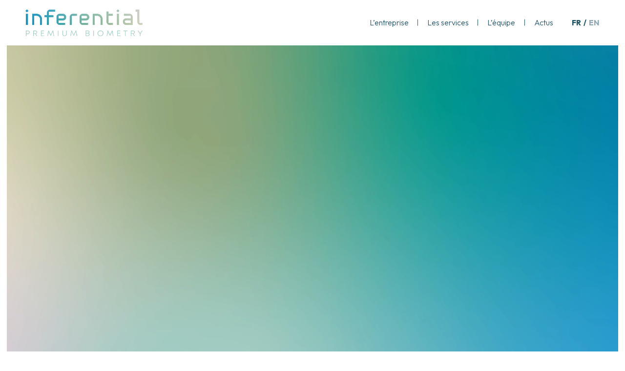

--- FILE ---
content_type: text/html; charset=UTF-8
request_url: https://www.inferential.fr/
body_size: 4759
content:


<!doctype html>
<html lang="fr-FR" xmlns:og="http://opengraphprotocol.org/schema/" xmlns:fb="http://www.facebook.com/2008/fbml" data-typescale="standard">
<head>
    <meta charset="UTF-8">
    <meta http-equiv="Content-Type" content="text/html; charset=UTF-8">
    <meta http-equiv="X-UA-Compatible" content="IE=edge">
    <meta name="viewport" content="width=device-width, initial-scale=1, user-scalable=no">
    <link rel="author" href="https://www.inferential.fr/wp-content/themes/inferential/humans.txt">
    <link rel="pingback" href="https://www.inferential.fr/xmlrpc.php">

    <meta name="description" content="Accueil">
<title>Inferential | Accueil</title>    
    <meta name='robots' content='max-image-preview:large' />
	<style>img:is([sizes="auto" i], [sizes^="auto," i]) { contain-intrinsic-size: 3000px 1500px }</style>
	<link rel="alternate" hreflang="fr" href="https://www.inferential.fr/" />
<link rel="alternate" hreflang="en" href="https://www.inferential.fr/en/" />
<link rel="alternate" hreflang="x-default" href="https://www.inferential.fr/" />
<meta property="og:type" content="website"/><meta property="og:url" content="https://www.inferential.fr/"/><meta property="og:title" content="Inferential"/><meta property="og:description" content="Accueil"/><meta property="og:image" content="https://www.inferential.fr/wp-content/uploads/2023/03/back-video.jpg"/><meta name="twitter:card" content="summary_large_image"><meta name="twitter:title" content="Inferential"><meta name="twitter:description" content="Accueil"><meta name="twitter:image" content="https://www.inferential.fr/wp-content/uploads/2023/03/back-video.jpg"><style id='classic-theme-styles-inline-css' type='text/css'>
/*! This file is auto-generated */
.wp-block-button__link{color:#fff;background-color:#32373c;border-radius:9999px;box-shadow:none;text-decoration:none;padding:calc(.667em + 2px) calc(1.333em + 2px);font-size:1.125em}.wp-block-file__button{background:#32373c;color:#fff;text-decoration:none}
</style>
<link rel='stylesheet' id='main-min-css' href='https://www.inferential.fr/wp-content/themes/inferential/app/css/main-tailwind.min.css' type='text/css' media='all' />
<link rel='stylesheet' id='fontawesome6-css' href='https://www.inferential.fr/wp-content/themes/inferential/app/css/fontawesome6.min.css' type='text/css' media='all' />
<script type="text/javascript" id="wpml-cookie-js-extra">
/* <![CDATA[ */
var wpml_cookies = {"wp-wpml_current_language":{"value":"fr","expires":1,"path":"\/"}};
var wpml_cookies = {"wp-wpml_current_language":{"value":"fr","expires":1,"path":"\/"}};
/* ]]> */
</script>
<script type="text/javascript" src="https://www.inferential.fr/wp-content/plugins/sitepress-multilingual-cms/res/js/cookies/language-cookie.js" id="wpml-cookie-js" defer="defer" data-wp-strategy="defer"></script>
<script type="text/javascript" src="https://www.inferential.fr/wp-content/themes/inferential/app/js/vendors/lib/modernizr-flex-grid-touch.min.js" id="modernizr-js"></script>
<link rel="canonical" href="https://www.inferential.fr/" />
<meta name="generator" content="WPML ver:4.8.3 stt:1,4;" />
                <!-- Global site tag (gtag.js) - Google Analytics -->
                <script async src="https://www.googletagmanager.com/gtag/js?id=G-0BHLXH0N5G"></script>
                <script>
                  window.dataLayer = window.dataLayer || [];
                  function gtag(){dataLayer.push(arguments);}
                  gtag('js', new Date());

                  gtag('config', 'G-0BHLXH0N5G');
                </script>
                <link rel="icon" href="https://www.inferential.fr/wp-content/uploads/2023/06/cropped-favison-inferential-32x32.png" sizes="32x32" />
<link rel="icon" href="https://www.inferential.fr/wp-content/uploads/2023/06/cropped-favison-inferential-192x192.png" sizes="192x192" />
<link rel="apple-touch-icon" href="https://www.inferential.fr/wp-content/uploads/2023/06/cropped-favison-inferential-180x180.png" />
<meta name="msapplication-TileImage" content="https://www.inferential.fr/wp-content/uploads/2023/06/cropped-favison-inferential-270x270.png" />

			</head>

	<body class="home wp-singular page-template-default page page-id-105 wp-theme-inferential" data-template="base.twig">
        <script type="text/javascript">
            const ajax_url = "https://www.inferential.fr/wp-admin/admin-ajax.php";
            const site_url = "https://www.inferential.fr";
            const theme_url = "https://www.inferential.fr/wp-content/themes/inferential";
        </script>

					<nav id="nav" class="bg-white">
    <div class="l-col">
        <div class="group/nav l-nav" hook-js="nav" data-init="true">
            <div class="l-nav__logo">
                <a href="https://www.inferential.fr" class="block">
                    <img src="https://www.inferential.fr/wp-content/themes/inferential/app/img/logo/logo-inferential.png" alt="Logo Inferential">
                </a>
            </div>
                            <div class="l-nav__menu" hook-js="nav-menu">
                    <div class="l-nav__menu__wrap">
                        <div id="menu" class="c-menu" hook-js="menu-links">
                                                            <a class="c-menu__item" target="" href="https://www.inferential.fr/premium-biometry/">
                                    <span>L’entreprise</span>
                                </a>
                                                            <a class="c-menu__item" target="" href="https://www.inferential.fr/nos-expertises/">
                                    <span>Les services</span>
                                </a>
                                                            <a class="c-menu__item" target="" href="https://www.inferential.fr/equipe/">
                                    <span>L’équipe</span>
                                </a>
                                                            <a class="c-menu__item" target="" href="https://www.inferential.fr/tous-nos-contenus-actus-et-tutos/">
                                    <span>Actus</span>
                                </a>
                                                    </div>
                    </div>
                </div>
                        <div class="l-nav__toggle">
                <button class="c-buttonToggleIcon text-h2 md:text-h3 group-[.menu-mobile-open]/nav:text-white" aria-controls="menu" aria-expanded="false" hook-js="toggle-menu">
                    <span class="sr-only">Ouvrir menu</span>
                    <div class="icon-1">
                        <i class="fal fa-bars icon-1"></i>
                    </div>
                    <div class="icon-2">
                        <i class="fal fa-xmark"></i>
                    </div>
                </button>
            </div>
            <div class="l-nav__lang group-[.menu-mobile-open]/nav:text-white">
                <div class="c-switchLang"><div class="c-switchLang__item current"><span>fr</span></div><a href="https://www.inferential.fr/en/" class="c-switchLang__item"><span>en</span></a></div>
            </div>
        </div>
    </div>
</nav>		
		<div id="main" role="main">
			
	<header class="l-col bg-light l-imgCover">
                    <video src="https://www.inferential.fr/wp-content/uploads/2023/04/p8-inferential-header-1-1.mp4" autoplay muted loop></video>
        	</header>

	<section class="py-vrythm l-col text-center">
		<h2 class="text-dark t-section-title">Qui sommes-nous ?</h2>
					<div class="mt-gutter l-dataGrid" data-cols="5">
									<p class="l-dataGrid__item c-dataKey">
						<span class="c-dataKey__data c-gradientText">2010</span>
						<span class="c-dataKey__label">Année de création </span>
					</p>
									<p class="l-dataGrid__item c-dataKey">
						<span class="c-dataKey__data c-gradientText">+60</span>
						<span class="c-dataKey__label">Clients</span>
					</p>
									<p class="l-dataGrid__item c-dataKey">
						<span class="c-dataKey__data c-gradientText">350</span>
						<span class="c-dataKey__label">Projets</span>
					</p>
									<p class="l-dataGrid__item c-dataKey">
						<span class="c-dataKey__data c-gradientText">12</span>
						<span class="c-dataKey__label">Pays d’intervention </span>
					</p>
									<p class="l-dataGrid__item c-dataKey">
						<span class="c-dataKey__data c-gradientText">+50 000 </span>
						<span class="c-dataKey__label">Tables, figures et listings</span>
					</p>
							</div>
			</section>

	<section class="py-vrythm bg-light text-center">
		<h2 class="t-section-title text-h2">Les services</h2>
					<div class="mt-gutter flex flex-col md:flex-row gap-gutter md:gap-0 md:justify-center">
									<div class="relative px-gutter font-bold">
						<div class="w-44 mx-auto l-imgCover -paysage -contain" aria-hidden="true"><img aria-hidden="true"  data-sizes="auto" data-src="https://www.inferential.fr/wp-content/uploads/2023/03/picto-datainferential.png" data-srcset="" class="lazyload img-is-horizontal !object-contain" alt="picto dataInferential" title="picto dataInferential"/></div>
						<h3 class="text-h4 mt-half-gap font-h">Data management</h3>
													<a class="absolute inset-0 w-full h-full text-[0px]" href="https://www.inferential.fr/nos-expertises/">En savoir plus</a>
											</div>
									<div class="relative px-gutter font-bold">
						<div class="w-44 mx-auto l-imgCover -paysage -contain" aria-hidden="true"><img aria-hidden="true"  data-sizes="auto" data-src="https://www.inferential.fr/wp-content/uploads/2023/03/picto-biostatistiqueinferential.png" data-srcset="" class="lazyload img-is-horizontal !object-contain" alt="picto biostatistiqueInferential" title="picto biostatistiqueInferential"/></div>
						<h3 class="text-h4 mt-half-gap font-h">Biostatistique</h3>
													<a class="absolute inset-0 w-full h-full text-[0px]" href="https://www.inferential.fr/nos-expertises/">En savoir plus</a>
											</div>
									<div class="relative px-gutter font-bold">
						<div class="w-44 mx-auto l-imgCover -paysage -contain" aria-hidden="true"><img aria-hidden="true"  data-sizes="auto" data-src="https://www.inferential.fr/wp-content/uploads/2023/03/picto-methodologieinferential.png" data-srcset="" class="lazyload img-is-horizontal !object-contain" alt="picto methodologieInferential" title="picto methodologieInferential"/></div>
						<h3 class="text-h4 mt-half-gap font-h">Expertise</h3>
													<a class="absolute inset-0 w-full h-full text-[0px]" href="https://www.inferential.fr/nos-expertises/">En savoir plus</a>
											</div>
							</div>
			</section>

	<section class="l-col py-vrythm text-center">
		<h2 class="t-section-title leading-none">L'esprit d'équipe</h2>
					<div class="mt-gutter relative">
                <div class="l-gridImgCorner" aria-hidden="true">
                    <div class="l-gridImgCorner__corner c-gradientCorner -topLeft"></div>
                    <div class="l-gridImgCorner__grid">
                                                    <div class="l-gridImgCorner__grid__item"><img aria-hidden="true"  data-sizes="auto" data-src="https://www.inferential.fr/wp-content/uploads/2023/04/as-nival-inferential-equipe-21144-2023-03-17-122748-nz6-4725-150x150.jpg" data-srcset="https://www.inferential.fr/wp-content/uploads/2023/04/as-nival-inferential-equipe-21144-2023-03-17-122748-nz6-4725-300x225.jpg 300w, https://www.inferential.fr/wp-content/uploads/2023/04/as-nival-inferential-equipe-21144-2023-03-17-122748-nz6-4725-1024x768.jpg 1024w, https://www.inferential.fr/wp-content/uploads/2023/04/as-nival-inferential-equipe-21144-2023-03-17-122748-nz6-4725-1536x1152.jpg 1536w, https://www.inferential.fr/wp-content/uploads/2023/04/as-nival-inferential-equipe-21144-2023-03-17-122748-nz6-4725-2048x1536.jpg 2048w" class="lazyload img-is-horizontal absolute w-full h-full object-cover" alt="AS NIVAL - INFERENTIAL - EQUIPE - 21144 2023-03-17 12.27.48 NZ6_4725" title="AS NIVAL - INFERENTIAL - EQUIPE - 21144 2023-03-17 12.27.48 NZ6_4725"/></div>
                                                    <div class="l-gridImgCorner__grid__item"><img aria-hidden="true"  data-sizes="auto" data-src="https://www.inferential.fr/wp-content/uploads/2023/04/as-nival-inferential-equipe-21146-2023-03-17-135551-nz6-5058-150x150.jpg" data-srcset="https://www.inferential.fr/wp-content/uploads/2023/04/as-nival-inferential-equipe-21146-2023-03-17-135551-nz6-5058-300x200.jpg 300w, https://www.inferential.fr/wp-content/uploads/2023/04/as-nival-inferential-equipe-21146-2023-03-17-135551-nz6-5058-1024x681.jpg 1024w, https://www.inferential.fr/wp-content/uploads/2023/04/as-nival-inferential-equipe-21146-2023-03-17-135551-nz6-5058-1536x1022.jpg 1536w, https://www.inferential.fr/wp-content/uploads/2023/04/as-nival-inferential-equipe-21146-2023-03-17-135551-nz6-5058-2048x1363.jpg 2048w" class="lazyload img-is-horizontal absolute w-full h-full object-cover" alt="AS NIVAL - INFERENTIAL - EQUIPE - 21146 2023-03-17 13.55.51 NZ6_5058" title="AS NIVAL - INFERENTIAL - EQUIPE - 21146 2023-03-17 13.55.51 NZ6_5058"/></div>
                                                    <div class="l-gridImgCorner__grid__item"><img aria-hidden="true"  data-sizes="auto" data-src="https://www.inferential.fr/wp-content/uploads/2023/05/as-nival-inferential-equipe-21263-2023-03-17-170030-nz6-5193-crop-150x150.jpg" data-srcset="https://www.inferential.fr/wp-content/uploads/2023/05/as-nival-inferential-equipe-21263-2023-03-17-170030-nz6-5193-crop-223x300.jpg 223w, https://www.inferential.fr/wp-content/uploads/2023/05/as-nival-inferential-equipe-21263-2023-03-17-170030-nz6-5193-crop-762x1024.jpg 762w, https://www.inferential.fr/wp-content/uploads/2023/05/as-nival-inferential-equipe-21263-2023-03-17-170030-nz6-5193-crop-1142x1536.jpg 1142w, https://www.inferential.fr/wp-content/uploads/2023/05/as-nival-inferential-equipe-21263-2023-03-17-170030-nz6-5193-crop.jpg 1428w" class="lazyload img-is-vertical absolute w-full h-full object-cover" alt="as-nival-inferential-equipe-21263-2023-03-17-170030-nz6-5193-crop" title="as-nival-inferential-equipe-21263-2023-03-17-170030-nz6-5193-crop"/></div>
                                            </div>
                    <div class="l-gridImgCorner__corner c-gradientCorner -bottomRight"></div>
                </div>
                                    <div class="mt-gutter flex justify-center">
                        <p class="w-4/5">Notre travail contribue à apporter à des malades des traitements qui guérissent ou améliorent la qualité de vie. Nous pensons que la recherche de l’excellence dans ce contexte est source de cohésion. Chez Inferential, faire équipe veut dire unir nos forces.  Nous concevons l’équipe au sens large : nos collaborateurs, nos partenaires opérationnels et nos clients. </p>
                    </div>
                			</div>
			</section>

	<section class="py-vrythm bg-light">
        <div class="l-col -content">
            <h2 class="t-section-title text-center">Nous contacter</h2>
            <div class="mt-gutter text-center lg:text-left">
                                <div class="mt-gap max-w-md mx-auto">
                    <div id="js-notify"></div>

<form id="form-contact" role="form" class="c-form">
	<div class="c-form__row c-form__input">
		<label class="c-form__input__label" for="nom_contact">Nom<span class="required"></span></label>
 	  	<input type="text" placeholder="" class="c-form__input__text" name="nom_contact" id="nom_contact" required>
	</div>
	<div class="c-form__row c-form__input">
		<label class="c-form__input__label" for="prenom_contact">Prénom<span class="required"></span></label>
 	  	<input type="text" placeholder="" class="c-form__input__text" name="prenom_contact" id="prenom_contact" required>
	</div>
	<div class="c-form__row c-form__input">
		<label class="c-form__input__label" for="mail_contact">Votre mail<span class="required"></span></label>
 	  	<input type="email" placeholder="" class="c-form__input__text" name="mail_contact" id="mail_contact" required>
	</div>
	<div class="c-form__row c-form__input -select">
		<label class="c-form__input__label" for="objet_contact">Objet<span class="required"></span></label>
        <div class="c-form__input__select">
            <select id="objet_contact" name="objet_contact" required>
                <option value="Soumettre une candidature">Soumettre une candidature</option>
                <option value="Parler d’un projet">Parler d’un projet</option>
                <option value="Autre message">Autre message</option>
            </select>
            <i class="fal fa-angle-down"></i>
        </div>
	</div>
	<div class="c-form__row c-form__input">
		<label class="c-form__input__label" for="message_contact">Message<span class="required"></span></label>
		<textarea rows="12" placeholder="" maxlength="1000" class="c-form__input__text" name="message_contact" id="message_contact" required></textarea>
	</div>
	<div class="form-check c-form__row c-form__radio -legal">
		<input class="c-form__radio__check" id="consentement_contact" name="consentement_contact" value="" type="checkbox" required>
 		<label class="c-form__radio__label" for="consentement_contact">
			En soumettant ce formulaire, j’accepte que les informations saisies soient traitées pour permettre de répondre à ma demande.<span class="required"></span>
		</label>
 	</div>

	<input type="hidden" value="42868" id="toky_toky" name="toky_toky">
	<input type="hidden" value="fr_FR" id="curr_lang" name="curr_lang">
    <input type="hidden" id="inf_contact_form_nonce_field" name="inf_contact_form_nonce_field" value="cd2524fb02" /><input type="hidden" name="_wp_http_referer" value="/" />

	<div class="c-form__submit">
    	<button type="submit" id="submit-contact" class="c-button">Envoyer</button>
    </div>

    <div class="c-form__legend">
        <span class="required"></span>
        <span>Champ obligatoire</span>
    </div>
</form>                </div>
            </div>
        </div>
	</section>

		</div>

					<footer class="bg-dark" id="footer" role="footer">
	<div class="l-col py-vrythm">
		<div class="flex flex-col items-center gap-gutter lg:grid grid-cols-3 text-white">
            <div>
                <a href="https://www.inferential.fr" class="block max-w-[15rem]">
                    <img class="" src="https://www.inferential.fr/wp-content/themes/inferential/app/img/logo/logo-inferential.png" alt="Logo Inferential">
                </a>
            </div>

		    <div class="flex justify-center text-center lg:text-left">
                <div class="flex flex-col">
                                            <p class="text-h5 leading-relaxed">35, rue Godot de Mauroy<br />
75009 Paris FRANCE<br />
Tél 33 (0)1 53 30 85 00</p>
                    
                                            <a href="mailto:contact@inferential.fr" class="text-white text-h5 leading-relaxed" target="_blank">contact@inferential.fr</a>
                                    </div>
		    </div>

		    <div class="flex justify-end">
                <div class="flex flex-col justify-between items-center lg:items-start">
                    <div class="font-bold">Nous suivre</div>
                    <div class="mt-gap flex gap-gap text-h3">
                                                    <a href="https://www.linkedin.com/company/inferential/" class="" target="_blank"><i class="fab fa-linkedin"></i></a>
                                                                                                                                            </div>
                </div>
		    </div>
		</div>
	</div>
</footer>                        <link rel="stylesheet" href="https://www.inferential.fr/wp-content/themes/inferential/app/css/fontawesome6.min.css">
			<script type="speculationrules">
{"prefetch":[{"source":"document","where":{"and":[{"href_matches":"\/*"},{"not":{"href_matches":["\/wp-*.php","\/wp-admin\/*","\/wp-content\/uploads\/*","\/wp-content\/*","\/wp-content\/plugins\/*","\/wp-content\/themes\/inferential\/*","\/*\\?(.+)"]}},{"not":{"selector_matches":"a[rel~=\"nofollow\"]"}},{"not":{"selector_matches":".no-prefetch, .no-prefetch a"}}]},"eagerness":"conservative"}]}
</script>
<script type="text/javascript" src="https://www.inferential.fr/wp-content/themes/inferential/app/js/vendors/lib/axios.min.js" id="axios-js"></script>
<script type="text/javascript" id="contact-js-extra">
/* <![CDATA[ */
var ajax_contact = {"ajax_url":"https:\/\/www.inferential.fr\/wp-admin\/admin-ajax.php"};
/* ]]> */
</script>
<script type="text/javascript" src="https://www.inferential.fr/wp-content/themes/inferential/app/js/modules/contact.js" id="contact-js"></script>
<script type="text/javascript" src="https://www.inferential.fr/wp-content/themes/inferential/app/js/vendors/lib/vue.min.js" id="vue-js"></script>
<script type="text/javascript" src="https://www.inferential.fr/wp-content/themes/inferential/app/js/app.js" id="app-js"></script>

			</body>
</html>


--- FILE ---
content_type: text/css
request_url: https://www.inferential.fr/wp-content/themes/inferential/app/css/main-tailwind.min.css
body_size: 9230
content:
@charset "UTF-8";@import url("https://fonts.googleapis.com/css2?family=Outfit:wght@300;700;900&display=swap");
/*! tailwindcss v3.2.7 | MIT License | https://tailwindcss.com*/*,:after,:before{border:0 solid;-webkit-box-sizing:border-box;box-sizing:border-box}:after,:before{--tw-content:""}html{-webkit-text-size-adjust:100%;-webkit-font-feature-settings:normal;font-feature-settings:normal;font-family:ui-sans-serif,system-ui,-apple-system,BlinkMacSystemFont,Segoe UI,Roboto,Helvetica Neue,Arial,Noto Sans,sans-serif,Apple Color Emoji,Segoe UI Emoji,Segoe UI Symbol,Noto Color Emoji;line-height:1.5;-moz-tab-size:4;-o-tab-size:4;tab-size:4}body{line-height:inherit;margin:0}hr{border-top-width:1px;color:inherit;height:0}abbr:where([title]){-webkit-text-decoration:underline dotted;text-decoration:underline dotted}h1,h2,h3,h4,h5,h6{font-size:inherit;font-weight:inherit}a{color:inherit;text-decoration:inherit}b,strong{font-weight:bolder}code,kbd,pre,samp{font-family:ui-monospace,SFMono-Regular,Menlo,Monaco,Consolas,Liberation Mono,Courier New,monospace;font-size:1em}small{font-size:80%}sub,sup{font-size:75%;line-height:0;position:relative;vertical-align:baseline}sub{bottom:-.25em}sup{top:-.5em}table{border-collapse:collapse;border-color:inherit;text-indent:0}button,input,optgroup,select,textarea{color:inherit;font-family:inherit;font-size:100%;font-weight:inherit;line-height:inherit;margin:0;padding:0}button,select{text-transform:none}[type=button],[type=reset],[type=submit],button{-webkit-appearance:button;background-color:transparent;background-image:none}:-moz-focusring{outline:auto}:-moz-ui-invalid{box-shadow:none}progress{vertical-align:baseline}::-webkit-inner-spin-button,::-webkit-outer-spin-button{height:auto}[type=search]{-webkit-appearance:textfield;outline-offset:-2px}::-webkit-search-decoration{-webkit-appearance:none}::-webkit-file-upload-button{-webkit-appearance:button;font:inherit}summary{display:list-item}blockquote,dd,dl,figure,h1,h2,h3,h4,h5,h6,hr,p,pre{margin:0}fieldset{margin:0}fieldset,legend{padding:0}menu,ol,ul{list-style:none;margin:0;padding:0}textarea{resize:vertical}input::-webkit-input-placeholder,textarea::-webkit-input-placeholder{color:#9ca3af;opacity:1}input::-moz-placeholder,textarea::-moz-placeholder{color:#9ca3af;opacity:1}input:-ms-input-placeholder,textarea:-ms-input-placeholder{color:#9ca3af;opacity:1}input::-ms-input-placeholder,textarea::-ms-input-placeholder{color:#9ca3af;opacity:1}input::placeholder,textarea::placeholder{color:#9ca3af;opacity:1}[role=button],button{cursor:pointer}:disabled{cursor:default}audio,canvas,embed,iframe,img,object,svg,video{display:block;vertical-align:middle}img,video{height:auto;max-width:100%}[hidden]{display:none}*,:after,:before{--tw-border-spacing-x:0;--tw-border-spacing-y:0;--tw-translate-x:0;--tw-translate-y:0;--tw-rotate:0;--tw-skew-x:0;--tw-skew-y:0;--tw-scale-x:1;--tw-scale-y:1;--tw-pan-x: ;--tw-pan-y: ;--tw-pinch-zoom: ;--tw-scroll-snap-strictness:proximity;--tw-ordinal: ;--tw-slashed-zero: ;--tw-numeric-figure: ;--tw-numeric-spacing: ;--tw-numeric-fraction: ;--tw-ring-inset: ;--tw-ring-offset-width:0px;--tw-ring-offset-color:#fff;--tw-ring-color:rgba(59,130,246,.5);--tw-ring-offset-shadow:0 0 #0000;--tw-ring-shadow:0 0 #0000;--tw-shadow:0 0 #0000;--tw-shadow-colored:0 0 #0000;--tw-blur: ;--tw-brightness: ;--tw-contrast: ;--tw-grayscale: ;--tw-hue-rotate: ;--tw-invert: ;--tw-saturate: ;--tw-sepia: ;--tw-drop-shadow: ;--tw-backdrop-blur: ;--tw-backdrop-brightness: ;--tw-backdrop-contrast: ;--tw-backdrop-grayscale: ;--tw-backdrop-hue-rotate: ;--tw-backdrop-invert: ;--tw-backdrop-opacity: ;--tw-backdrop-saturate: ;--tw-backdrop-sepia: }::-webkit-backdrop{--tw-border-spacing-x:0;--tw-border-spacing-y:0;--tw-translate-x:0;--tw-translate-y:0;--tw-rotate:0;--tw-skew-x:0;--tw-skew-y:0;--tw-scale-x:1;--tw-scale-y:1;--tw-pan-x: ;--tw-pan-y: ;--tw-pinch-zoom: ;--tw-scroll-snap-strictness:proximity;--tw-ordinal: ;--tw-slashed-zero: ;--tw-numeric-figure: ;--tw-numeric-spacing: ;--tw-numeric-fraction: ;--tw-ring-inset: ;--tw-ring-offset-width:0px;--tw-ring-offset-color:#fff;--tw-ring-color:rgba(59,130,246,.5);--tw-ring-offset-shadow:0 0 #0000;--tw-ring-shadow:0 0 #0000;--tw-shadow:0 0 #0000;--tw-shadow-colored:0 0 #0000;--tw-blur: ;--tw-brightness: ;--tw-contrast: ;--tw-grayscale: ;--tw-hue-rotate: ;--tw-invert: ;--tw-saturate: ;--tw-sepia: ;--tw-drop-shadow: ;--tw-backdrop-blur: ;--tw-backdrop-brightness: ;--tw-backdrop-contrast: ;--tw-backdrop-grayscale: ;--tw-backdrop-hue-rotate: ;--tw-backdrop-invert: ;--tw-backdrop-opacity: ;--tw-backdrop-saturate: ;--tw-backdrop-sepia: }::backdrop{--tw-border-spacing-x:0;--tw-border-spacing-y:0;--tw-translate-x:0;--tw-translate-y:0;--tw-rotate:0;--tw-skew-x:0;--tw-skew-y:0;--tw-scale-x:1;--tw-scale-y:1;--tw-pan-x: ;--tw-pan-y: ;--tw-pinch-zoom: ;--tw-scroll-snap-strictness:proximity;--tw-ordinal: ;--tw-slashed-zero: ;--tw-numeric-figure: ;--tw-numeric-spacing: ;--tw-numeric-fraction: ;--tw-ring-inset: ;--tw-ring-offset-width:0px;--tw-ring-offset-color:#fff;--tw-ring-color:rgba(59,130,246,.5);--tw-ring-offset-shadow:0 0 #0000;--tw-ring-shadow:0 0 #0000;--tw-shadow:0 0 #0000;--tw-shadow-colored:0 0 #0000;--tw-blur: ;--tw-brightness: ;--tw-contrast: ;--tw-grayscale: ;--tw-hue-rotate: ;--tw-invert: ;--tw-saturate: ;--tw-sepia: ;--tw-drop-shadow: ;--tw-backdrop-blur: ;--tw-backdrop-brightness: ;--tw-backdrop-contrast: ;--tw-backdrop-grayscale: ;--tw-backdrop-hue-rotate: ;--tw-backdrop-invert: ;--tw-backdrop-opacity: ;--tw-backdrop-saturate: ;--tw-backdrop-sepia: }.sr-only{clip:rect(0,0,0,0);border-width:0;height:1px;margin:-1px;overflow:hidden;padding:0;position:absolute;white-space:nowrap;width:1px}.absolute{position:absolute}.relative{position:relative}.sticky{position:sticky}.inset-0{bottom:0;left:0;right:0;top:0}.-bottom-2{bottom:-.5rem}.-bottom-3{bottom:-.75rem}.-left-4{left:-1rem}.-top-4{top:-1rem}.bottom-0{bottom:0}.left-0{left:0}.left-10{left:2.5rem}.left-8{left:2rem}.right-0{right:0}.top-0{top:0}.top-1\/2{top:50%}.-z-10{z-index:-10}.z-10{z-index:10}.z-20{z-index:20}.z-50{z-index:50}.order-first{-webkit-box-ordinal-group:-9998;-ms-flex-order:-9999;order:-9999}.col-span-2{grid-column:span 2/span 2}.col-span-full{grid-column:1/-1}.mx-auto{margin-left:auto;margin-right:auto}.my-12{margin-bottom:3rem;margin-top:3rem}.my-24{margin-bottom:6rem;margin-top:6rem}.mb-16{margin-bottom:4rem}.mb-double-vrythm{margin-bottom:var(--double-vrythm)}.mb-gap{margin-bottom:var(--gap)}.mb-half-gap{margin-bottom:var(--half-gap)}.mr-4{margin-right:1rem}.mr-6{margin-right:1.5rem}.mt-1{margin-top:.25rem}.mt-10{margin-top:2.5rem}.mt-12{margin-top:3rem}.mt-2{margin-top:.5rem}.mt-20{margin-top:5rem}.mt-3{margin-top:.75rem}.mt-4{margin-top:1rem}.mt-6{margin-top:1.5rem}.mt-8{margin-top:2rem}.mt-divider{margin-top:var(--divider)}.mt-gap{margin-top:var(--gap)}.mt-gutter{margin-top:var(--gutter)}.mt-half-gap{margin-top:var(--half-gap)}.mt-half-vrythm{margin-top:var(--half-vrythm)}.mt-micro-gap{margin-top:var(--micro-gap)}.mt-vrythm{margin-top:var(--vrythm)}.block{display:block}.inline-block{display:inline-block}.flex{display:-webkit-box;display:-ms-flexbox;display:flex}.inline-flex{display:-webkit-inline-box;display:-ms-inline-flexbox;display:inline-flex}.grid{display:grid}.hidden{display:none}.h-1\/2{height:50%}.h-10{height:2.5rem}.h-12{height:3rem}.h-4{height:1rem}.h-40{height:10rem}.h-8{height:2rem}.h-full{height:100%}.min-h-\[400px\]{min-height:400px}.w-1\/3{width:33.333333%}.w-10{width:2.5rem}.w-12{width:3rem}.w-24{width:6rem}.w-3\/5{width:60%}.w-4\/5{width:80%}.w-40{width:10rem}.w-44{width:11rem}.w-72{width:18rem}.w-8{width:2rem}.w-full{width:100%}.w-px{width:1px}.min-w-0{min-width:0}.max-w-2xl{max-width:42rem}.max-w-3xl{max-width:48rem}.max-w-7xl{max-width:80rem}.max-w-\[15rem\]{max-width:15rem}.max-w-md{max-width:28rem}.max-w-prose{max-width:65ch}.max-w-xs{max-width:20rem}.flex-1{-webkit-box-flex:1;-ms-flex:1 1 0%;flex:1 1 0%}.flex-shrink-0{-ms-flex-negative:0;flex-shrink:0}.flex-grow,.grow{-webkit-box-flex:1;-ms-flex-positive:1;flex-grow:1}.-translate-x-3{--tw-translate-x:-0.75rem}.-translate-x-3,.-translate-x-full{-webkit-transform:translate(var(--tw-translate-x),var(--tw-translate-y)) rotate(var(--tw-rotate)) skewX(var(--tw-skew-x)) skewY(var(--tw-skew-y)) scaleX(var(--tw-scale-x)) scaleY(var(--tw-scale-y));transform:translate(var(--tw-translate-x),var(--tw-translate-y)) rotate(var(--tw-rotate)) skewX(var(--tw-skew-x)) skewY(var(--tw-skew-y)) scaleX(var(--tw-scale-x)) scaleY(var(--tw-scale-y))}.-translate-x-full{--tw-translate-x:-100%}.-translate-y-1\/2{--tw-translate-y:-50%}.-translate-y-1\/2,.-translate-y-2{-webkit-transform:translate(var(--tw-translate-x),var(--tw-translate-y)) rotate(var(--tw-rotate)) skewX(var(--tw-skew-x)) skewY(var(--tw-skew-y)) scaleX(var(--tw-scale-x)) scaleY(var(--tw-scale-y));transform:translate(var(--tw-translate-x),var(--tw-translate-y)) rotate(var(--tw-rotate)) skewX(var(--tw-skew-x)) skewY(var(--tw-skew-y)) scaleX(var(--tw-scale-x)) scaleY(var(--tw-scale-y))}.-translate-y-2{--tw-translate-y:-0.5rem}.translate-x-full{--tw-translate-x:100%}.translate-x-full,.translate-y-1\/2{-webkit-transform:translate(var(--tw-translate-x),var(--tw-translate-y)) rotate(var(--tw-rotate)) skewX(var(--tw-skew-x)) skewY(var(--tw-skew-y)) scaleX(var(--tw-scale-x)) scaleY(var(--tw-scale-y));transform:translate(var(--tw-translate-x),var(--tw-translate-y)) rotate(var(--tw-rotate)) skewX(var(--tw-skew-x)) skewY(var(--tw-skew-y)) scaleX(var(--tw-scale-x)) scaleY(var(--tw-scale-y))}.translate-y-1\/2{--tw-translate-y:50%}.translate-y-full{--tw-translate-y:100%}.translate-y-full,.translate-y-px{-webkit-transform:translate(var(--tw-translate-x),var(--tw-translate-y)) rotate(var(--tw-rotate)) skewX(var(--tw-skew-x)) skewY(var(--tw-skew-y)) scaleX(var(--tw-scale-x)) scaleY(var(--tw-scale-y));transform:translate(var(--tw-translate-x),var(--tw-translate-y)) rotate(var(--tw-rotate)) skewX(var(--tw-skew-x)) skewY(var(--tw-skew-y)) scaleX(var(--tw-scale-x)) scaleY(var(--tw-scale-y))}.translate-y-px{--tw-translate-y:1px}.rotate-180{--tw-rotate:180deg}.rotate-180,.scale-105{-webkit-transform:translate(var(--tw-translate-x),var(--tw-translate-y)) rotate(var(--tw-rotate)) skewX(var(--tw-skew-x)) skewY(var(--tw-skew-y)) scaleX(var(--tw-scale-x)) scaleY(var(--tw-scale-y));transform:translate(var(--tw-translate-x),var(--tw-translate-y)) rotate(var(--tw-rotate)) skewX(var(--tw-skew-x)) skewY(var(--tw-skew-y)) scaleX(var(--tw-scale-x)) scaleY(var(--tw-scale-y))}.scale-105{--tw-scale-x:1.05;--tw-scale-y:1.05}.transform{-webkit-transform:translate(var(--tw-translate-x),var(--tw-translate-y)) rotate(var(--tw-rotate)) skewX(var(--tw-skew-x)) skewY(var(--tw-skew-y)) scaleX(var(--tw-scale-x)) scaleY(var(--tw-scale-y));transform:translate(var(--tw-translate-x),var(--tw-translate-y)) rotate(var(--tw-rotate)) skewX(var(--tw-skew-x)) skewY(var(--tw-skew-y)) scaleX(var(--tw-scale-x)) scaleY(var(--tw-scale-y))}.cursor-pointer{cursor:pointer}.resize{resize:both}.grid-cols-1{grid-template-columns:repeat(1,minmax(0,1fr))}.grid-cols-2{grid-template-columns:repeat(2,minmax(0,1fr))}.grid-cols-3{grid-template-columns:repeat(3,minmax(0,1fr))}.flex-row{-webkit-box-orient:horizontal;-ms-flex-direction:row;flex-direction:row}.flex-col,.flex-row{-webkit-box-direction:normal}.flex-col{-webkit-box-orient:vertical;-ms-flex-direction:column;flex-direction:column}.flex-col-reverse{-webkit-box-orient:vertical;-webkit-box-direction:reverse;-ms-flex-direction:column-reverse;flex-direction:column-reverse}.flex-wrap{-ms-flex-wrap:wrap;flex-wrap:wrap}.items-center{-webkit-box-align:center;-ms-flex-align:center;align-items:center}.justify-start{-webkit-box-pack:start;-ms-flex-pack:start;justify-content:flex-start}.justify-end{-webkit-box-pack:end;-ms-flex-pack:end;justify-content:flex-end}.justify-center{-webkit-box-pack:center;-ms-flex-pack:center;justify-content:center}.justify-between{-webkit-box-pack:justify;-ms-flex-pack:justify;justify-content:space-between}.gap-10{gap:2.5rem}.gap-4{gap:1rem}.gap-6{gap:1.5rem}.gap-\[0\.5em\]{gap:.5em}.gap-double-gutter{gap:var(--double-gutter)}.gap-gap{gap:var(--gap)}.gap-gutter{gap:var(--gutter)}.space-x-3>:not([hidden])~:not([hidden]){--tw-space-x-reverse:0;margin-left:calc(.75rem*(1 - var(--tw-space-x-reverse)));margin-right:calc(.75rem*var(--tw-space-x-reverse))}.self-center{-ms-flex-item-align:center;align-self:center}.overflow-hidden,.truncate{overflow:hidden}.truncate{text-overflow:ellipsis}.truncate,.whitespace-nowrap{white-space:nowrap}.rounded-full{border-radius:var(--radius-full)}.rounded-lg{border-radius:var(--radius-lg)}.rounded-xl{border-radius:var(--radius-xl)}.rounded-b-none{border-bottom-left-radius:0;border-bottom-right-radius:0}.rounded-t-none{border-top-left-radius:0;border-top-right-radius:0}.border{border-width:1px}.border-2{border-width:2px}.border-b-2{border-bottom-width:2px}.border-b-8{border-bottom-width:8px}.border-t-0{border-top-width:0}.border-t-4{border-top-width:4px}.\!border-white{border-color:var(--color-white)!important}.border-white{border-color:var(--color-white)}.bg-accent{background-color:var(--color-accent)}.bg-dark{background-color:var(--color-dark)}.bg-light{background-color:var(--color-light)}.bg-second{background-color:var(--color-second)}.bg-white{background-color:var(--color-white)}.\!object-contain{-o-object-fit:contain!important;object-fit:contain!important}.object-cover{-o-object-fit:cover;object-fit:cover}.p-3{padding:.75rem}.p-4{padding:1rem}.p-6{padding:1.5rem}.p-8{padding:2rem}.p-col-gutter{padding:var(--col-gutter)}.p-vrythm{padding:var(--vrythm)}.px-12{padding-left:3rem;padding-right:3rem}.px-4{padding-left:1rem;padding-right:1rem}.px-6{padding-left:1.5rem;padding-right:1.5rem}.px-8{padding-left:2rem;padding-right:2rem}.px-col-gutter{padding-left:var(--col-gutter);padding-right:var(--col-gutter)}.px-gap{padding-left:var(--gap);padding-right:var(--gap)}.px-gutter{padding-left:var(--gutter);padding-right:var(--gutter)}.px-half-gutter{padding-left:var(--half-gutter);padding-right:var(--half-gutter)}.py-10{padding-bottom:2.5rem;padding-top:2.5rem}.py-12{padding-bottom:3rem;padding-top:3rem}.py-24{padding-bottom:6rem;padding-top:6rem}.py-4{padding-bottom:1rem;padding-top:1rem}.py-5{padding-bottom:1.25rem;padding-top:1.25rem}.py-6{padding-bottom:1.5rem;padding-top:1.5rem}.py-half-vrythm{padding-bottom:var(--half-vrythm);padding-top:var(--half-vrythm)}.py-vrythm{padding-bottom:var(--vrythm);padding-top:var(--vrythm)}.pb-2{padding-bottom:.5rem}.pb-half-vrythm{padding-bottom:var(--half-vrythm)}.pb-vrythm{padding-bottom:var(--vrythm)}.pl-3{padding-left:.75rem}.pr-3{padding-right:.75rem}.pt-gutter{padding-top:var(--gutter)}.pt-vrythm{padding-top:var(--vrythm)}.text-center{text-align:center}.font-body{font-family:var(--font-body)}.font-h{font-family:var(--font-h)}.text-\[0px\]{font-size:0}.text-h2{font-size:var(--h2)}.text-h3{font-size:var(--h3)}.text-h4{font-size:var(--h4)}.text-h5{font-size:var(--h5)}.font-bold{font-weight:var(--font-weight-bold)}.font-light{font-weight:var(--font-weight-light)}.font-normal{font-weight:var(--font-weight-normal)}.uppercase{text-transform:uppercase}.leading-none{line-height:1}.leading-relaxed{line-height:var(--line-height-relaxed)}.tracking-tight{letter-spacing:-.025em}.text-accent{color:var(--color-accent)}.text-dark{color:var(--color-dark)}.text-second{color:var(--color-second)}.text-white{color:var(--color-white)}.underline{text-decoration-line:underline}.opacity-25{opacity:.25}.mix-blend-multiply{mix-blend-mode:multiply}.shadow-card{--tw-shadow:var(--shadow);--tw-shadow-colored:var(--shadow)}.shadow-card,.shadow-sm{-webkit-box-shadow:var(--tw-ring-offset-shadow,0 0 #0000),var(--tw-ring-shadow,0 0 #0000),var(--tw-shadow);box-shadow:var(--tw-ring-offset-shadow,0 0 #0000),var(--tw-ring-shadow,0 0 #0000),var(--tw-shadow)}.shadow-sm{--tw-shadow:0 1px 2px 0 rgba(0,0,0,.05);--tw-shadow-colored:0 1px 2px 0 var(--tw-shadow-color)}.shadow-xl{--tw-shadow:0 20px 25px -5px rgba(0,0,0,.1),0 8px 10px -6px rgba(0,0,0,.1);--tw-shadow-colored:0 20px 25px -5px var(--tw-shadow-color),0 8px 10px -6px var(--tw-shadow-color);-webkit-box-shadow:var(--tw-ring-offset-shadow,0 0 #0000),var(--tw-ring-shadow,0 0 #0000),var(--tw-shadow);box-shadow:var(--tw-ring-offset-shadow,0 0 #0000),var(--tw-ring-shadow,0 0 #0000),var(--tw-shadow)}.filter{-webkit-filter:var(--tw-blur) var(--tw-brightness) var(--tw-contrast) var(--tw-grayscale) var(--tw-hue-rotate) var(--tw-invert) var(--tw-saturate) var(--tw-sepia) var(--tw-drop-shadow);filter:var(--tw-blur) var(--tw-brightness) var(--tw-contrast) var(--tw-grayscale) var(--tw-hue-rotate) var(--tw-invert) var(--tw-saturate) var(--tw-sepia) var(--tw-drop-shadow)}.\!transition{-webkit-transition-duration:.15s!important;transition-duration:.15s!important;-webkit-transition-property:color,background-color,border-color,text-decoration-color,fill,stroke,opacity,-webkit-box-shadow,-webkit-transform,-webkit-filter,-webkit-backdrop-filter!important;transition-property:color,background-color,border-color,text-decoration-color,fill,stroke,opacity,-webkit-box-shadow,-webkit-transform,-webkit-filter,-webkit-backdrop-filter!important;transition-property:color,background-color,border-color,text-decoration-color,fill,stroke,opacity,box-shadow,transform,filter,backdrop-filter!important;transition-property:color,background-color,border-color,text-decoration-color,fill,stroke,opacity,box-shadow,transform,filter,backdrop-filter,-webkit-box-shadow,-webkit-transform,-webkit-filter,-webkit-backdrop-filter!important;-webkit-transition-timing-function:cubic-bezier(.4,0,.2,1)!important;transition-timing-function:cubic-bezier(.4,0,.2,1)!important}.transition{-webkit-transition-duration:.15s;transition-duration:.15s;-webkit-transition-property:color,background-color,border-color,text-decoration-color,fill,stroke,opacity,-webkit-box-shadow,-webkit-transform,-webkit-filter,-webkit-backdrop-filter;transition-property:color,background-color,border-color,text-decoration-color,fill,stroke,opacity,-webkit-box-shadow,-webkit-transform,-webkit-filter,-webkit-backdrop-filter;transition-property:color,background-color,border-color,text-decoration-color,fill,stroke,opacity,box-shadow,transform,filter,backdrop-filter;transition-property:color,background-color,border-color,text-decoration-color,fill,stroke,opacity,box-shadow,transform,filter,backdrop-filter,-webkit-box-shadow,-webkit-transform,-webkit-filter,-webkit-backdrop-filter;-webkit-transition-timing-function:cubic-bezier(.4,0,.2,1);transition-timing-function:cubic-bezier(.4,0,.2,1)}:root{--color-main:#1895d3;--color-second:#83c1b9;--color-third:#96aa7f;--color-fourth:#138a7f;--color-accent:#1895d3;--color-accent-bis:#---;--color-dark:#205266;--color-light:#ecf7fb;--color-body:var(--color-dark);--color-button:var(--color-accent);--color-background:#fff;--color-black:#000;--color-white:#fff;--color-facebook:#3b5998;--color-twitter:#1da1f2;--color-youtube:#cd201f;--color-linkedin:#0077b5;--color-whatsapp:#00cc67;--color-messenger:#0092ff;--color-instagram:#c13584;--gradient:linear-gradient(to right,var(--color-main),var(--color-second));--transition:all .2s cubic-bezier(0.25,0.46,0.45,0.94);--font-h:"Mont",sans-serif;--font-excerpt:var(--font-body);--font-body:"Outfit",sans-serif;--font-button:var(--font-body);--font-meta:var(--font-body);--font-weight-light:100;--font-weight-normal:300;--font-weight-bold:700;--line-height-normal:1.4;--line-height-tight:1.15;--line-height-relaxed:1.625;--h7:clamp(.55rem,calc(0.59rem - 0.04vw),.58rem);--h6:clamp(.74rem,calc(0.68rem + 0.07vw),.69rem);--h5:clamp(.98rem,calc(0.79rem + 0.22vw),.83rem);--h4:clamp(1.00rem,calc(0.91rem + 0.46vw),1.31rem);--h3:clamp(1.20rem,calc(1.04rem + 0.81vw),1.75rem);--h2:clamp(1.44rem,calc(1.18rem + 1.32vw),2.33rem);--h1:clamp(1.73rem,calc(1.32rem + 2.05vw),3.11rem);--h0:clamp(2.07rem,calc(1.46rem + 3.07vw),4.14rem);--radius:0;--radius-lg:1rem;--radius-xl:3rem;--radius-full:9999px;--shadow:0 0.3rem .5rem rgba(0,0,0,.2);--content-width:43rem;--medium-width:55.9rem;--large-width:78.26rem;--extra-large-width:117.39rem;--line:.125rem;--space:.6rem;--gutter:clamp(var(--space),calc(var(--space) + 5vw),calc(var(--space)*4));--gap:calc(var(--gutter)*0.5);--divider:calc(var(--gutter)*3);--micro-gap:calc(var(--gutter)*0.2);--half-gap:calc(var(--gap)*0.5);--double-gap:calc(var(--gap)*2);--half-gutter:calc(var(--gutter)*0.5);--double-gutter:calc(var(--gutter)*2);--half-divider:calc(var(--divider)*0.5);--double-divider:calc(var(--divider)*2);--vrythm:clamp(calc(var(--space)*6),calc(var(--space) + 10vh + 5vw),calc(var(--space)*12));--half-vrythm:calc(var(--vrythm)*0.5);--double-vrythm:calc(var(--vrythm)*2);--col-gutter:var(--gutter)}@media screen and (orientation:portrait){:root{--vrythm:clamp(calc(var(--space)*3),calc(var(--space) + 5vh + 10vw),calc(var(--space)*6))}}html{background-color:var(--color-background);scroll-behavior:smooth}body{overflow-x:hidden}body.no-scroll{overflow:hidden}body.no-scroll #footer{z-index:1}#main{position:relative;z-index:2}#nav{position:sticky;top:0;width:100%;z-index:4}#nav.is-fixed{position:fixed}#footer{position:relative;z-index:3}#footer.-under{z-index:1}@font-face{font-family:Mont;font-style:"normal";font-weight:700;src:url(../fonts/mont/mont-bold.otf) format("opentype")}body{-webkit-font-smoothing:antialiased;-moz-osx-font-smoothing:grayscale;color:var(--color-body);font-family:var(--font-body);font-size:var(--font-h4);font-weight:var(--font-weight-normal);line-height:var(--line-height-normal)}.h1,h1{font-size:var(--h1)}.h2,h2{font-size:var(--h2)}.h3,h3{font-size:var(--h3)}.h4,h4{font-size:var(--h4)}.h5,h5{font-size:var(--h5)}.c-adminTools__bt,.h6,h6{font-size:var(--h6)}.h0,.h7,h1,h2,h3,h4,h5,h6{margin:0}.p,p,ul{font-size:var(--h4)}.p:first-child,p:first-child,ul:first-child{margin-top:0}p{margin-bottom:0}.t-section-title{font-size:var(--h2);line-height:1}.t-post-title,.t-section-title{font-family:var(--font-h);font-weight:700}.t-post-excerpt{font-size:var(--h3)}.classic-content h2,.t-post-content-title{font-family:var(--font-h);font-size:var(--h2);font-weight:700}.classic-content h3,.t-post-content-subtitle{font-size:var(--h3);font-weight:var(--font-weight-normal)}.l-col{margin-left:auto;margin-right:auto;max-width:78.26rem;padding-left:var(--col-gutter);padding-right:var(--col-gutter);position:relative;width:100%}@media screen and (min-width:86.086rem){.l-col:not(.-content):not(.-extra-large):not(.-full){padding-left:0;padding-right:0}}.l-col.-content{max-width:43rem}@media screen and (min-width:49.45rem){.l-col.-content{padding-left:0;padding-right:0}}.l-col.-medium{max-width:55.9rem}@media screen and (min-width:61.49rem){.l-col.-medium{padding-left:0;padding-right:0}}.l-col.-extraLarge{max-width:117.39rem}@media screen and (min-width:123.2595rem){.l-col.-extraLarge{padding-left:0;padding-right:0}}.l-col.-full{max-width:none}@media screen and (max-width:42rem){.l-col.-fullOnMobile{max-width:none}}.l-col.-nested{padding-left:0;padding-right:0}.l-col__content{margin-left:auto;margin-right:auto;max-width:43rem;position:relative}.l-center{-webkit-box-pack:center;-ms-flex-pack:center;-webkit-box-align:center;-ms-flex-align:center;align-items:center;display:-webkit-box;display:-ms-flexbox;display:flex;justify-content:center}.l-center.-col{-webkit-box-orient:vertical;-webkit-box-direction:normal;-ms-flex-direction:column;flex-direction:column}.l-imgCover{overflow:hidden;position:relative}.l-imgCover:before{content:"";display:block;padding-top:65%}.l-imgCover.-portrait:before{padding-top:120%}.l-imgCover.-square:before{padding-top:100%}.l-imgCover.-unconstrained:before{display:none}.l-imgCover.-unconstrained img{position:relative}.l-imgCover img,.l-imgCover video{height:100%;left:0;-o-object-fit:cover;object-fit:cover;position:absolute;top:0;width:100%}.l-nav{-webkit-box-pack:justify;-ms-flex-pack:justify;display:-webkit-box;display:-ms-flexbox;display:flex;justify-content:space-between;padding:var(--gap) 0;position:relative}.l-nav[data-init=false] .l-nav__menu__wrap{opacity:0;pointer-events:none}.l-nav:not(.menu-mobile) .l-nav__toggle,.l-nav[data-init=false] .l-nav__toggle{display:none}.l-nav.menu-mobile .l-nav__menu__wrap{padding:0;position:fixed;right:0;top:0}.l-nav.menu-mobile .l-nav__menu__wrap:not(.menu-mobile-open){pointer-events:none}.l-nav__logo{-webkit-box-flex:0;-webkit-box-align:center;-ms-flex-align:center;align-items:center;display:-webkit-box;display:-ms-flexbox;display:flex;-ms-flex:none;flex:none;width:50%}@media screen and (min-width:42rem){.l-nav__logo{max-width:15rem}}.l-nav__menu{-webkit-box-flex:1;-ms-flex:1 0 0%;flex:1 0 0%;overflow:hidden;position:relative}.l-nav__menu__wrap{display:-webkit-box;display:-ms-flexbox;display:flex;height:100%;padding-right:var(--half-gutter);position:absolute;right:0;-webkit-transition:var(--transition);transition:var(--transition)}.l-nav__toggle{-webkit-box-align:center;-ms-flex-align:center;align-items:center;-ms-flex:none;flex:none;position:relative}.l-nav__lang,.l-nav__toggle{-webkit-box-flex:0;display:-webkit-box;display:-ms-flexbox;display:flex;z-index:2}.l-nav__lang{-ms-flex:none;flex:none;padding-left:var(--half-gutter)}.l-dataGrid{display:grid;grid-template-columns:repeat(2,minmax(0,1fr))}@media screen and (min-width:42rem){.l-dataGrid{grid-template-columns:repeat(3,minmax(0,1fr))}.l-dataGrid[data-cols] .l-dataGrid__item{border-right:var(--line) solid var(--color-dark)}}@media screen and (min-width:42rem) and (max-width:55rem){.l-dataGrid[data-cols] .l-dataGrid__item:nth-child(3n+3){border:none}}@media screen and (min-width:55rem){.l-dataGrid[data-cols="4"],.l-dataGrid[data-cols="5"]{grid-template-columns:repeat(4,minmax(0,1fr))}.l-dataGrid[data-cols="4"] .l-dataGrid__item{padding-bottom:0;padding-top:0}.l-dataGrid[data-cols="4"] .l-dataGrid__item:nth-child(4n+4){border:none}}@media screen and (min-width:73rem){.l-dataGrid[data-cols="5"]{grid-template-columns:repeat(5,minmax(0,1fr))}.l-dataGrid[data-cols="5"] .l-dataGrid__item{padding-bottom:0;padding-top:0}.l-dataGrid[data-cols="5"] .l-dataGrid__item:nth-child(5n+5){border:none}}.l-dataGrid__item{margin:var(--half-gap) 0;padding:var(--half-gap) 0}@media screen and (min-width:42rem){.l-dataGrid__item{margin:0;padding:var(--half-gap) var(--gap)}}.l-gridImgCorner{padding:2rem;position:relative}@media screen and (min-width:42rem){.l-gridImgCorner{padding:3rem}}.l-gridImgCorner.-mono .l-gridImgCorner__grid{grid-template-columns:1fr!important}.l-gridImgCorner.-mono .l-gridImgCorner__grid__item{display:block!important}.l-gridImgCorner.-unconstrained .l-gridImgCorner__grid{height:unset;max-height:unset}.l-gridImgCorner.-unconstrained .l-gridImgCorner__grid img{position:relative}.l-gridImgCorner__corner{position:absolute;z-index:2}.l-gridImgCorner__corner.-topLeft{left:0;top:0}.l-gridImgCorner__corner.-topRight{right:0;top:0}.l-gridImgCorner__corner.-bottomLeft{bottom:0;left:0}.l-gridImgCorner__corner.-bottomRight{bottom:0;right:0}.l-gridImgCorner__grid{grid-gap:var(--gap);display:grid;grid-template-columns:1fr;height:20rem;max-height:50vh}@media screen and (min-width:55rem){.l-gridImgCorner__grid{grid-template-columns:repeat(13,minmax(0,1fr));height:35rem;max-height:75vh}}.l-gridImgCorner__grid__item{grid-column:span 1/-1;overflow:hidden;position:relative}.l-gridImgCorner__grid__item:first-child,.l-gridImgCorner__grid__item:last-child{display:none}.l-gridImgCorner__grid__item:first-child:last-child{display:block}.l-gridImgCorner__grid__item img{height:100%;left:0;-o-object-fit:cover;object-fit:cover;position:absolute;top:0;width:100%}@media screen and (min-width:55rem){.l-gridImgCorner__grid__item{grid-column:span 6}.l-gridImgCorner__grid__item:first-child,.l-gridImgCorner__grid__item:last-child{display:block}.l-gridImgCorner__grid__item:first-child{grid-column:span 4}.l-gridImgCorner__grid__item:last-child{grid-column:span 3}}.c-adminTools{background-color:var(--color-dark);border-radius:0 var(--radius) 0 0;bottom:0;position:fixed;right:0;-webkit-transition:var(--transition);transition:var(--transition);z-index:1000}.c-adminTools.has-more .c-adminTools__more{padding-right:1.2em}.c-adminTools.has-more .c-adminTools__more~*{display:none}.c-adminTools.show-more .c-adminTools__more{padding-right:.6em}.c-adminTools.show-more .c-adminTools__more~*{display:block}.c-adminTools__bt{color:#fff;font-family:var(--font-button);font-weight:900;padding:.8em .6em;text-transform:uppercase}.c-adminTools__bt.is-active,.c-adminTools__bt:hover{color:var(--color-accent)}.c-adminTools__bt:first-child{padding-left:1.2em;padding-right:.6em}.c-adminTools__bt:last-child{padding-left:.6em;padding-right:1.2em}.c-adminTools__bt>[class^=fa]{display:none}.c-adminTools__bt>[class^=fa].fa-spin{display:inline-block;margin-right:var(--half-gap)}.c-menu{-webkit-box-align:center;-ms-flex-align:center;align-items:center;display:-webkit-box;display:-ms-flexbox;display:flex}.menu-mobile .c-menu{-webkit-box-orient:vertical;-webkit-box-direction:normal;-webkit-box-pack:center;-ms-flex-pack:center;background-color:var(--color-dark);-ms-flex-direction:column;flex-direction:column;height:100vh;justify-content:center;max-width:30rem;opacity:0;pointer-events:none;text-align:center;-webkit-transform:translateX(100%);transform:translateX(100%);-webkit-transition:var(--transition);transition:var(--transition);-webkit-transition-property:-webkit-transform;transition-property:-webkit-transform;transition-property:transform;transition-property:transform,-webkit-transform;width:100vw}@media screen and (min-width:42rem){.menu-mobile .c-menu{max-height:30rem}}.menu-mobile .c-menu .c-menu__item{-webkit-box-pack:center;-ms-flex-pack:center;color:var(--color-white);display:-webkit-box;display:-ms-flexbox;display:flex;font-size:var(--h3);justify-content:center;padding-left:0;padding-right:0;width:100%}.menu-mobile .c-menu .c-menu__item:after{background-color:var(--color-white);bottom:0;height:1px;left:50%;right:unset;top:unset;-webkit-transform:translate(-50%,100%);transform:translate(-50%,100%);width:.8rem}@media screen and (max-width:42rem){.menu-mobile .c-menu .c-menu__item{padding:var(--gap)}}.menu-mobile-open .c-menu{opacity:1;pointer-events:auto;-webkit-transform:translateX(0);transform:translateX(0)}.c-menu__item{color:var(--color-dark);display:-webkit-box;display:-ms-flexbox;display:flex;font-size:var(--h5);padding:var(--half-gap) var(--gap);position:relative;white-space:nowrap}.c-menu__item:hover span{opacity:.5}.c-menu__item:after{background-color:var(--color-dark);content:"";height:.8rem;position:absolute;right:0;top:50%;-webkit-transform:translateY(-50%);transform:translateY(-50%);width:1px}.c-menu__item:last-child{padding-right:0}.c-menu__item:last-child:after{display:none}.c-menu__item span{-webkit-transition:var(--transition);transition:var(--transition)}.c-switchLang{-webkit-box-align:center;-ms-flex-align:center;align-items:center;display:-webkit-box;display:-ms-flexbox;display:flex}.c-switchLang__item{font-size:var(--h5);font-weight:var(--font-weight-bold);text-transform:uppercase}.c-switchLang__item:not(:last-child){padding-right:.3rem}.c-switchLang__item:not(:last-child):after{content:"/";padding-left:.3rem}.c-switchLang__item>span{opacity:.5;-webkit-transition:var(--transition);transition:var(--transition)}.c-switchLang__item.current span,.c-switchLang__item:hover span{opacity:1}.c-button{background:url(../img/decoration/noise.png),var(--gradient);background-size:25%,auto;border-radius:var(--radius-button);color:var(--color-white);cursor:pointer;display:inline-block;padding:1em 1.8em;-webkit-transition:var(--transition);transition:var(--transition);-webkit-transition-timing-function:cubic-bezier(.175,.885,.32,1.275);transition-timing-function:cubic-bezier(.175,.885,.32,1.275);white-space:nowrap}.c-button:hover{-webkit-transform:scale(1.1);transform:scale(1.1)}.c-button.-white{background-color:#fff}.c-button.-noRadius{border-radius:0!important}.c-buttonToggleIcon{padding:.5rem;position:relative}.c-buttonToggleIcon [class*=icon-]{-webkit-transition:var(--transition);transition:var(--transition)}.c-buttonToggleIcon [class*=icon-]>*{-webkit-transition:inherit;transition:inherit}.c-buttonToggleIcon .icon-2{left:50%;opacity:0;position:absolute;top:50%;-webkit-transform:translate(-50%,-50%);transform:translate(-50%,-50%)}.c-buttonToggleIcon .icon-2>*{-webkit-transform:rotate(-180deg);transform:rotate(-180deg)}.c-buttonToggleIcon.switch-icons .icon-1,.c-buttonToggleIcon[aria-expanded=true] .icon-1{opacity:0;-webkit-transform:scale(0);transform:scale(0)}.c-buttonToggleIcon.switch-icons .icon-2,.c-buttonToggleIcon[aria-expanded=true] .icon-2{opacity:1}.c-buttonToggleIcon.switch-icons .icon-2>*,.c-buttonToggleIcon[aria-expanded=true] .icon-2>*{-webkit-transform:rotate(0deg);transform:rotate(0deg)}.c-gradient{background-size:4rem,auto,auto!important;pointer-events:none;position:absolute}.c-gradient.-topRight{background:none,linear-gradient(55deg,#fff 50%,hsla(0,0%,100%,0) 100%),linear-gradient(180deg,var(--color-second) 0,var(--color-third) 100%);right:0;top:0;width:33vw}.c-gradient.-topRight:before{content:"";display:block;padding-top:135%}.c-gradient.-bottomLeft{background:none,linear-gradient(-150deg,#fff 70%,hsla(0,0%,100%,0) 100%),linear-gradient(100deg,var(--color-second) 0,var(--color-third) 70%);bottom:0;left:0;width:70vw}.c-gradient.-bottomLeft:before{content:"";display:block;padding-top:80%}.c-gradientText{-webkit-text-fill-color:transparent;background:none,var(--gradient);-webkit-background-clip:text;background-clip:text;background-size:4rem,auto}.c-gradientCorner{background-size:4rem,auto!important;height:5rem;width:5rem}@media screen and (min-width:42rem){.c-gradientCorner{height:6rem;width:6rem}}@media screen and (min-width:55rem){.c-gradientCorner{height:7rem;width:7rem}}.c-gradientCorner.-topLeft{background:none,linear-gradient(215deg,var(--color-second) 0,var(--color-second) 10%,var(--color-main) 50%,var(--color-fourth) 90%,var(--color-fourth) 100%);border-radius:var(--radius-xl) 0 0 0;-webkit-clip-path:polygon(0 0,100% 0,100% 28%,28% 28%,28% 100%,0 100%);clip-path:polygon(0 0,100% 0,100% 28%,28% 28%,28% 100%,0 100%)}.c-gradientCorner.-topRight{background:none,linear-gradient(-45deg,var(--color-second) 0,var(--color-second) 10%,var(--color-main) 50%,var(--color-fourth) 90%,var(--color-fourth) 100%);border-radius:0 var(--radius-xl) 0 0;-webkit-clip-path:polygon(0 0,100% 0,100% 100%,72% 100%,72% 28%,0 28%);clip-path:polygon(0 0,100% 0,100% 100%,72% 100%,72% 28%,0 28%)}.c-gradientCorner.-bottomRight{background:none,linear-gradient(45deg,var(--color-third) 0,var(--color-third) 10%,var(--color-second) 50%,var(--color-main) 90%,var(--color-main) 100%);border-radius:0 0 var(--radius-xl) 0;-webkit-clip-path:polygon(72% 0,100% 0,100% 100%,0 100%,0 72%,72% 72%,72% 0);clip-path:polygon(72% 0,100% 0,100% 100%,0 100%,0 72%,72% 72%,72% 0)}.c-gradientCorner.-bottomLeft{background:none,linear-gradient(125deg,var(--color-third) 0,var(--color-third) 10%,var(--color-second) 50%,var(--color-main) 90%,var(--color-main) 100%);border-radius:0 0 0 var(--radius-xl);-webkit-clip-path:polygon(0 0,28% 0,28% 72%,100% 72%,100% 100%,0 100%);clip-path:polygon(0 0,28% 0,28% 72%,100% 72%,100% 100%,0 100%)}.c-form{text-align:left}.c-form .required{color:var(--color-main);display:inline-block;font-size:var(--h2);line-height:0;margin-left:.25em;-webkit-transform:translateY(.22em);transform:translateY(.22em)}.c-form .required:first{margin-left:0;margin-right:.25em}.c-form .required:before{content:"•"}.c-form__row:not(:first-child){margin-top:var(--gap)}.c-form__input{-webkit-box-orient:vertical;-webkit-box-direction:normal;display:-webkit-box;display:-ms-flexbox;display:flex;-ms-flex-direction:column;flex-direction:column}.c-form__input__label{color:var(--color-dark);font-size:var(--h5)}.c-form__input__select select,.c-form__input__text{background-color:var(--color-white);border-color:var(--color-main);border-radius:var(--radius);font-size:var(--h5);margin-top:.5em;padding:.6em 1em}.c-form__input__select{position:relative}.c-form__input__select select{-webkit-appearance:none;-moz-appearance:none;appearance:none;cursor:pointer;padding-right:var(--double-gutter);width:100%}.c-form__input__select [class*=fa-]{line-height:0;pointer-events:none;position:absolute;right:var(--gap);top:50%;-webkit-transform:translateY(.2em);transform:translateY(.2em)}.c-form__radio{-webkit-box-align:start;-ms-flex-align:start;align-items:flex-start;display:-webkit-box;display:-ms-flexbox;display:flex}.c-form__radio.-legal .c-form__radio__label{font-size:var(--h6);-webkit-transform:translateY(-.3em);transform:translateY(-.3em)}.c-form__radio__check{-webkit-box-flex:0;-ms-flex:none;flex:none;margin:0}.c-form__radio__label{-webkit-box-flex:1;-ms-flex:1 0 0%;flex:1 0 0%;padding-left:1em}.c-form__submit{-webkit-box-pack:center;-ms-flex-pack:center;-webkit-box-align:center;-ms-flex-align:center;align-items:center;display:-webkit-box;display:-ms-flexbox;display:flex;justify-content:center;margin-top:var(--gutter)}.c-form__legend{font-size:var(--h6);margin-top:var(--gutter);text-align:center}.c-dataKey{-webkit-box-align:center;-ms-flex-align:center;-webkit-box-orient:vertical;-webkit-box-direction:normal;align-items:center;display:-webkit-box;display:-ms-flexbox;display:flex;-ms-flex-direction:column;flex-direction:column;font-weight:var(--font-weight-bold);text-align:center}.c-dataKey__data{font-size:var(--h1);font-weight:900;line-height:1}.c-dataKey__label{font-family:var(--font-h);font-size:var(--h6);margin-top:var(--half-gap);max-width:100%}@media screen and (min-width:42rem){.c-dataKey__label{font-size:var(--h5)}}.c-textWithQuotes{font-size:var(--h1);text-align:center}.c-textWithQuotes .quote{-webkit-box-flex:0;display:inline-block;-ms-flex:none;flex:none;font-family:Arial;font-size:6em;font-weight:var(--font-weight-bold);line-height:0;position:relative}.c-textWithQuotes .quote:first-child span{-webkit-transform:translate(-130%,.1em) scaleX(-1);transform:translate(-130%,.1em) scaleX(-1)}.c-textWithQuotes .quote:last-child span{-webkit-transform:translate(30%,.25em);transform:translate(30%,.25em)}.c-textWithQuotes .quote span{color:var(--color-second);position:absolute;top:50%}.c-textWithQuotes.-header{-webkit-box-pack:center;-ms-flex-pack:center;-webkit-box-align:center;-ms-flex-align:center;align-items:center;display:-webkit-box;display:-ms-flexbox;display:flex;justify-content:center}.c-textWithQuotes.-header .quote{line-height:1;width:.5em}@media screen and (max-width:42rem){.c-textWithQuotes.-header .quote{display:none}}.c-textWithQuotes.-header .quote span{-webkit-transform:translate(10%,-30%);transform:translate(10%,-30%)}.c-textWithQuotes.-header .quote:first-child span{left:0;-webkit-transform:scaleX(-1) translate(10%,-30%);transform:scaleX(-1) translate(10%,-30%)}.c-textWithQuotes.-header .quote:last-child span{right:0}.c-textWithQuotes__stretch{font-family:var(--font-h);font-weight:var(--font-weight-bold);letter-spacing:.15em;line-height:1.5;word-spacing:.25em}.c-textWithQuotes__content{max-width:var(--content-width)}.c-textWithQuotes__content h1{color:var(--color-main);font-family:var(--font-h);font-weight:var(--font-weight-bold)}@media screen and (min-width:42rem){.c-textWithQuotes__content{padding:0 var(--col-gutter)}}.c-post{-webkit-box-orient:vertical;-webkit-box-direction:normal;background-color:var(--color-white);-webkit-box-shadow:var(--shadow);box-shadow:var(--shadow);display:-webkit-box;display:-ms-flexbox;display:flex;-ms-flex-direction:column;flex-direction:column;position:relative}.c-post:nth-child(2n) .c-post__content__title{color:var(--color-main)}.c-post__img{-webkit-box-flex:0;background-color:var(--color-light);-ms-flex:none;flex:none;position:relative}.c-post__img:before{content:"";display:block;padding-top:60%}.c-post__img img{height:100%;left:0;-o-object-fit:cover;object-fit:cover;position:absolute;top:0;width:100%}.c-post__content{-webkit-box-flex:1;-webkit-box-orient:vertical;-webkit-box-direction:normal;display:-webkit-box;display:-ms-flexbox;display:flex;-ms-flex:1 0 0%;flex:1 0 0%;-ms-flex-direction:column;flex-direction:column;padding:var(--gutter) var(--gap) var(--gap) var(--gap);position:relative}.c-post__content__cat{left:0;position:absolute;top:0;-webkit-transform:translateY(-50%);transform:translateY(-50%)}.c-post__content__title{color:var(--color-second);font-size:var(--h4);font-weight:var(--font-weight-bold)}.c-post__content__footer{-webkit-box-align:center;-ms-flex-align:center;grid-gap:.5em;align-items:center;display:-webkit-box;display:-ms-flexbox;display:flex;font-weight:var(--font-weight-bold);margin-top:auto;padding-top:var(--gap)}.c-post__link{font-size:0;height:100%;left:0;position:absolute;top:0;width:100%}.c-pagination{border:var(--line) solid var(--color-dark)}.c-pagination,.c-pagination__page{-webkit-box-pack:center;-ms-flex-pack:center;-webkit-box-align:center;-ms-flex-align:center;align-items:center;display:-webkit-box;display:-ms-flexbox;display:flex;justify-content:center}.c-pagination__page{font-size:var(--h5);height:2em;width:2em}.c-pagination__page:not(:last-child){border-right:var(--line) solid var(--color-dark)}.c-pagination__page:hover{background-color:var(--color-light)}.c-pagination__page.current{background-color:var(--color-dark);color:var(--color-white);cursor:default}.c-cat{background:url(../img/decoration/noise.png),var(--gradient);background-size:22%,auto;color:var(--color-white);font-size:var(--h4);font-weight:var(--font-weight-bold);padding:.5em var(--gap)}.c-slideshow{position:relative}.c-slideshow.-rectangle:before{content:"";display:block;padding-top:60%}.c-slideshow.-rectangle img{height:100%;left:0;-o-object-fit:cover;object-fit:cover;position:absolute;top:0;width:100%}.c-slideshow img{opacity:0;-webkit-transition:opacity 1s ease-in-out;transition:opacity 1s ease-in-out}.c-slideshow img.is-active{opacity:1}.classic-content h2:not(:first-child){margin-top:1.5em}.classic-content h3:not(:first-child),.classic-content p:not(:first-child){margin-top:.5em}.classic-content p bold,.classic-content p strong{font-weight:700}.classic-content p a{color:var(--color-main);text-decoration:underline}.bg-second .classic-content p a{color:var(--color-dark)}.classic-content ul{list-style:disc;padding-left:1em}.classic-content ul li{padding-top:.6em}.classic-content blockquote{background:var(--gradient);color:var(--color-white);font-weight:700;left:calc(var(--col-gutter)*-1);margin:2em 0;padding:2em;position:relative;width:calc(100% + var(--col-gutter)*2)}@media screen and (min-width:55rem){.classic-content blockquote{left:-2em;width:calc(100% + 4em)}}.first\:mt-0:first-child{margin-top:0}.first\:py-gap:first-child{padding-bottom:var(--gap);padding-top:var(--gap)}.first\:pl-0:first-child{padding-left:0}.last\:pr-0:last-child{padding-right:0}.odd\:mr-3:nth-child(odd){margin-right:.75rem}.even\:ml-3:nth-child(2n){margin-left:.75rem}.focus-within\:ring-2:focus-within{--tw-ring-offset-shadow:var(--tw-ring-inset) 0 0 0 var(--tw-ring-offset-width) var(--tw-ring-offset-color);--tw-ring-shadow:var(--tw-ring-inset) 0 0 0 calc(2px + var(--tw-ring-offset-width)) var(--tw-ring-color);-webkit-box-shadow:var(--tw-ring-offset-shadow),var(--tw-ring-shadow),var(--tw-shadow,0 0 #0000);box-shadow:var(--tw-ring-offset-shadow),var(--tw-ring-shadow),var(--tw-shadow,0 0 #0000)}.focus-within\:ring-offset-2:focus-within{--tw-ring-offset-width:2px}.hover\:underline:hover{text-decoration-line:underline}.hover\:underline-offset-2:hover{text-underline-offset:2px}.focus\:outline-none:focus{outline:2px solid transparent;outline-offset:2px}.group\/item:last-child .group-\[\:last-child\]\/item\:hidden{display:none}.group\/nav.menu-mobile-open .group-\[\.menu-mobile-open\]\/nav\:text-white{color:var(--color-white)}.group\/nav.menu-mobile .group-\[\.menu-mobile\]\/nav\:opacity-0{opacity:0}@media (min-width:30rem){.sm\:mx-auto{margin-left:auto;margin-right:auto}.sm\:w-52{width:13rem}.sm\:grid-cols-2{grid-template-columns:repeat(2,minmax(0,1fr))}.sm\:flex-col{-webkit-box-orient:vertical;-webkit-box-direction:normal;-ms-flex-direction:column;flex-direction:column}.sm\:justify-center{-webkit-box-pack:center;-ms-flex-pack:center;justify-content:center}.sm\:gap-6{gap:1.5rem}.sm\:px-12{padding-left:3rem;padding-right:3rem}.sm\:px-6{padding-left:1.5rem;padding-right:1.5rem}.sm\:py-16{padding-bottom:4rem;padding-top:4rem}.sm\:py-32{padding-bottom:8rem;padding-top:8rem}.sm\:text-center{text-align:center}}@media (min-width:42rem){.md\:my-32{margin-bottom:8rem;margin-top:8rem}.md\:mt-0{margin-top:0}.md\:mt-12{margin-top:3rem}.md\:mt-double-gutter{margin-top:var(--double-gutter)}.md\:flex{display:-webkit-box;display:-ms-flexbox;display:flex}.md\:grid{display:grid}.md\:w-1\/2{width:50%}.md\:w-1\/4{width:25%}.md\:w-2\/3{width:66.666667%}.md\:w-\[calc\(50\%-0\.75rem\)\]{width:calc(50% - .75rem)}.md\:w-full{width:100%}.md\:grid-cols-2{grid-template-columns:repeat(2,minmax(0,1fr))}.md\:grid-cols-3{grid-template-columns:repeat(3,minmax(0,1fr))}.md\:flex-row{-webkit-box-orient:horizontal;-webkit-box-direction:normal;-ms-flex-direction:row;flex-direction:row}.md\:flex-wrap{-ms-flex-wrap:wrap;flex-wrap:wrap}.md\:justify-center{-webkit-box-pack:center;-ms-flex-pack:center;justify-content:center}.md\:justify-between{-webkit-box-pack:justify;-ms-flex-pack:justify;justify-content:space-between}.md\:gap-0{gap:0}.md\:gap-double-gutter{gap:var(--double-gutter)}.md\:gap-gutter{gap:var(--gutter)}.md\:text-h3{font-size:var(--h3)}.md\:even\:flex-row-reverse:nth-child(2n){-webkit-box-orient:horizontal;-webkit-box-direction:reverse;-ms-flex-direction:row-reverse;flex-direction:row-reverse}}@media (min-width:55rem){.lg\:static{position:static}.lg\:absolute{position:absolute}.lg\:relative{position:relative}.lg\:inset-x-0{left:0;right:0}.lg\:z-10{z-index:10}.lg\:col-span-2{grid-column:span 2/span 2}.lg\:m-0{margin:0}.lg\:-my-8{margin-bottom:-2rem;margin-top:-2rem}.lg\:mx-auto{margin-left:auto;margin-right:auto}.lg\:my-20{margin-bottom:5rem;margin-top:5rem}.lg\:my-32{margin-bottom:8rem;margin-top:8rem}.lg\:mt-0{margin-top:0}.lg\:block{display:block}.lg\:flex{display:-webkit-box;display:-ms-flexbox;display:flex}.lg\:grid{display:grid}.lg\:hidden{display:none}.lg\:h-12{height:3rem}.lg\:h-full{height:100%}.lg\:w-1\/3{width:33.333333%}.lg\:w-12{width:3rem}.lg\:max-w-2xl{max-width:42rem}.lg\:max-w-3xl{max-width:48rem}.lg\:max-w-7xl{max-width:80rem}.lg\:max-w-none{max-width:none}.lg\:grid-cols-2{grid-template-columns:repeat(2,minmax(0,1fr))}.lg\:grid-cols-3{grid-template-columns:repeat(3,minmax(0,1fr))}.lg\:flex-row{-webkit-box-orient:horizontal;-webkit-box-direction:normal;-ms-flex-direction:row;flex-direction:row}.lg\:items-start{-webkit-box-align:start;-ms-flex-align:start;align-items:flex-start}.lg\:gap-6{gap:1.5rem}.lg\:gap-8{gap:2rem}.lg\:p-0{padding:0}.lg\:px-0{padding-left:0;padding-right:0}.lg\:px-20{padding-left:5rem;padding-right:5rem}.lg\:px-8{padding-left:2rem;padding-right:2rem}.lg\:py-0{padding-bottom:0;padding-top:0}.lg\:py-20{padding-bottom:5rem;padding-top:5rem}.lg\:py-24{padding-bottom:6rem;padding-top:6rem}.lg\:pl-8{padding-left:2rem}.lg\:text-left{text-align:left}}@media (min-width:73rem){.xl\:h-56{height:14rem}.xl\:w-56{width:14rem}.xl\:scale-110{--tw-scale-x:1.1;--tw-scale-y:1.1;-webkit-transform:translate(var(--tw-translate-x),var(--tw-translate-y)) rotate(var(--tw-rotate)) skewX(var(--tw-skew-x)) skewY(var(--tw-skew-y)) scaleX(var(--tw-scale-x)) scaleY(var(--tw-scale-y));transform:translate(var(--tw-translate-x),var(--tw-translate-y)) rotate(var(--tw-rotate)) skewX(var(--tw-skew-x)) skewY(var(--tw-skew-y)) scaleX(var(--tw-scale-x)) scaleY(var(--tw-scale-y))}}

--- FILE ---
content_type: text/javascript
request_url: https://www.inferential.fr/wp-content/themes/inferential/app/js/app.js
body_size: 6833
content:
/*! lazysizes - v4.1.5 */
!function(a,b){var c=b(a,a.document);a.lazySizes=c,"object"==typeof module&&module.exports&&(module.exports=c)}(window,function(a,b){"use strict";if(b.getElementsByClassName){var c,d,e=b.documentElement,f=a.Date,g=a.HTMLPictureElement,h="addEventListener",i="getAttribute",j=a[h],k=a.setTimeout,l=a.requestAnimationFrame||k,m=a.requestIdleCallback,n=/^picture$/i,o=["load","error","lazyincluded","_lazyloaded"],p={},q=Array.prototype.forEach,r=function(a,b){return p[b]||(p[b]=new RegExp("(\\s|^)"+b+"(\\s|$)")),p[b].test(a[i]("class")||"")&&p[b]},s=function(a,b){r(a,b)||a.setAttribute("class",(a[i]("class")||"").trim()+" "+b)},t=function(a,b){var c;(c=r(a,b))&&a.setAttribute("class",(a[i]("class")||"").replace(c," "))},u=function(a,b,c){var d=c?h:"removeEventListener";c&&u(a,b),o.forEach(function(c){a[d](c,b)})},v=function(a,d,e,f,g){var h=b.createEvent("Event");return e||(e={}),e.instance=c,h.initEvent(d,!f,!g),h.detail=e,a.dispatchEvent(h),h},w=function(b,c){var e;!g&&(e=a.picturefill||d.pf)?(c&&c.src&&!b[i]("srcset")&&b.setAttribute("srcset",c.src),e({reevaluate:!0,elements:[b]})):c&&c.src&&(b.src=c.src)},x=function(a,b){return(getComputedStyle(a,null)||{})[b]},y=function(a,b,c){for(c=c||a.offsetWidth;c<d.minSize&&b&&!a._lazysizesWidth;)c=b.offsetWidth,b=b.parentNode;return c},z=function(){var a,c,d=[],e=[],f=d,g=function(){var b=f;for(f=d.length?e:d,a=!0,c=!1;b.length;)b.shift()();a=!1},h=function(d,e){a&&!e?d.apply(this,arguments):(f.push(d),c||(c=!0,(b.hidden?k:l)(g)))};return h._lsFlush=g,h}(),A=function(a,b){return b?function(){z(a)}:function(){var b=this,c=arguments;z(function(){a.apply(b,c)})}},B=function(a){var b,c=0,e=d.throttleDelay,g=d.ricTimeout,h=function(){b=!1,c=f.now(),a()},i=m&&g>49?function(){m(h,{timeout:g}),g!==d.ricTimeout&&(g=d.ricTimeout)}:A(function(){k(h)},!0);return function(a){var d;(a=!0===a)&&(g=33),b||(b=!0,d=e-(f.now()-c),d<0&&(d=0),a||d<9?i():k(i,d))}},C=function(a){var b,c,d=99,e=function(){b=null,a()},g=function(){var a=f.now()-c;a<d?k(g,d-a):(m||e)(e)};return function(){c=f.now(),b||(b=k(g,d))}};!function(){var b,c={lazyClass:"lazyload",loadedClass:"lazyloaded",loadingClass:"lazyloading",preloadClass:"lazypreload",errorClass:"lazyerror",autosizesClass:"lazyautosizes",srcAttr:"data-src",srcsetAttr:"data-srcset",sizesAttr:"data-sizes",minSize:40,customMedia:{},init:!0,expFactor:1.5,hFac:.8,loadMode:2,loadHidden:!0,ricTimeout:0,throttleDelay:125};d=a.lazySizesConfig||a.lazysizesConfig||{};for(b in c)b in d||(d[b]=c[b]);a.lazySizesConfig=d,k(function(){d.init&&F()})}();var D=function(){var g,l,m,o,p,y,D,F,G,H,I,J,K,L,M=/^img$/i,N=/^iframe$/i,O="onscroll"in a&&!/(gle|ing)bot/.test(navigator.userAgent),P=0,Q=0,R=0,S=-1,T=function(a){R--,a&&a.target&&u(a.target,T),(!a||R<0||!a.target)&&(R=0)},U=function(a,c){var d,f=a,g="hidden"==x(b.body,"visibility")||"hidden"!=x(a.parentNode,"visibility")&&"hidden"!=x(a,"visibility");for(F-=c,I+=c,G-=c,H+=c;g&&(f=f.offsetParent)&&f!=b.body&&f!=e;)(g=(x(f,"opacity")||1)>0)&&"visible"!=x(f,"overflow")&&(d=f.getBoundingClientRect(),g=H>d.left&&G<d.right&&I>d.top-1&&F<d.bottom+1);return g},V=function(){var a,f,h,j,k,m,n,p,q,r=c.elements;if((o=d.loadMode)&&R<8&&(a=r.length)){f=0,S++,null==K&&("expand"in d||(d.expand=e.clientHeight>500&&e.clientWidth>500?500:370),J=d.expand,K=J*d.expFactor),Q<K&&R<1&&S>2&&o>2&&!b.hidden?(Q=K,S=0):Q=o>1&&S>1&&R<6?J:P;for(;f<a;f++)if(r[f]&&!r[f]._lazyRace)if(O)if((p=r[f][i]("data-expand"))&&(m=1*p)||(m=Q),q!==m&&(y=innerWidth+m*L,D=innerHeight+m,n=-1*m,q=m),h=r[f].getBoundingClientRect(),(I=h.bottom)>=n&&(F=h.top)<=D&&(H=h.right)>=n*L&&(G=h.left)<=y&&(I||H||G||F)&&(d.loadHidden||"hidden"!=x(r[f],"visibility"))&&(l&&R<3&&!p&&(o<3||S<4)||U(r[f],m))){if(ba(r[f]),k=!0,R>9)break}else!k&&l&&!j&&R<4&&S<4&&o>2&&(g[0]||d.preloadAfterLoad)&&(g[0]||!p&&(I||H||G||F||"auto"!=r[f][i](d.sizesAttr)))&&(j=g[0]||r[f]);else ba(r[f]);j&&!k&&ba(j)}},W=B(V),X=function(a){s(a.target,d.loadedClass),t(a.target,d.loadingClass),u(a.target,Z),v(a.target,"lazyloaded")},Y=A(X),Z=function(a){Y({target:a.target})},$=function(a,b){try{a.contentWindow.location.replace(b)}catch(c){a.src=b}},_=function(a){var b,c=a[i](d.srcsetAttr);(b=d.customMedia[a[i]("data-media")||a[i]("media")])&&a.setAttribute("media",b),c&&a.setAttribute("srcset",c)},aa=A(function(a,b,c,e,f){var g,h,j,l,o,p;(o=v(a,"lazybeforeunveil",b)).defaultPrevented||(e&&(c?s(a,d.autosizesClass):a.setAttribute("sizes",e)),h=a[i](d.srcsetAttr),g=a[i](d.srcAttr),f&&(j=a.parentNode,l=j&&n.test(j.nodeName||"")),p=b.firesLoad||"src"in a&&(h||g||l),o={target:a},p&&(u(a,T,!0),clearTimeout(m),m=k(T,2500),s(a,d.loadingClass),u(a,Z,!0)),l&&q.call(j.getElementsByTagName("source"),_),h?a.setAttribute("srcset",h):g&&!l&&(N.test(a.nodeName)?$(a,g):a.src=g),f&&(h||l)&&w(a,{src:g})),a._lazyRace&&delete a._lazyRace,t(a,d.lazyClass),z(function(){(!p||a.complete&&a.naturalWidth>1)&&(p?T(o):R--,X(o))},!0)}),ba=function(a){var b,c=M.test(a.nodeName),e=c&&(a[i](d.sizesAttr)||a[i]("sizes")),f="auto"==e;(!f&&l||!c||!a[i]("src")&&!a.srcset||a.complete||r(a,d.errorClass)||!r(a,d.lazyClass))&&(b=v(a,"lazyunveilread").detail,f&&E.updateElem(a,!0,a.offsetWidth),a._lazyRace=!0,R++,aa(a,b,f,e,c))},ca=function(){if(!l){if(f.now()-p<999)return void k(ca,999);var a=C(function(){d.loadMode=3,W()});l=!0,d.loadMode=3,W(),j("scroll",function(){3==d.loadMode&&(d.loadMode=2),a()},!0)}};return{_:function(){p=f.now(),c.elements=b.getElementsByClassName(d.lazyClass),g=b.getElementsByClassName(d.lazyClass+" "+d.preloadClass),L=d.hFac,j("scroll",W,!0),j("resize",W,!0),a.MutationObserver?new MutationObserver(W).observe(e,{childList:!0,subtree:!0,attributes:!0}):(e[h]("DOMNodeInserted",W,!0),e[h]("DOMAttrModified",W,!0),setInterval(W,999)),j("hashchange",W,!0),["focus","mouseover","click","load","transitionend","animationend","webkitAnimationEnd"].forEach(function(a){b[h](a,W,!0)}),/d$|^c/.test(b.readyState)?ca():(j("load",ca),b[h]("DOMContentLoaded",W),k(ca,2e4)),c.elements.length?(V(),z._lsFlush()):W()},checkElems:W,unveil:ba}}(),E=function(){var a,c=A(function(a,b,c,d){var e,f,g;if(a._lazysizesWidth=d,d+="px",a.setAttribute("sizes",d),n.test(b.nodeName||""))for(e=b.getElementsByTagName("source"),f=0,g=e.length;f<g;f++)e[f].setAttribute("sizes",d);c.detail.dataAttr||w(a,c.detail)}),e=function(a,b,d){var e,f=a.parentNode;f&&(d=y(a,f,d),e=v(a,"lazybeforesizes",{width:d,dataAttr:!!b}),e.defaultPrevented||(d=e.detail.width)&&d!==a._lazysizesWidth&&c(a,f,e,d))},f=function(){var b,c=a.length;if(c)for(b=0;b<c;b++)e(a[b])},g=C(f);return{_:function(){a=b.getElementsByClassName(d.autosizesClass),j("resize",g)},checkElems:g,updateElem:e}}(),F=function(){F.i||(F.i=!0,E._(),D._())};return c={cfg:d,autoSizer:E,loader:D,init:F,uP:w,aC:s,rC:t,hC:r,fire:v,gW:y,rAF:z}}});
/*======================================================================*\
==========================================================================

JS CONFIG

==========================================================================
\*======================================================================*/

const hasTouchEvents = ( document.documentElement.classList.contains('no-touchevents') ) ? false : true,
      breakpoint = 750;

let isHome = false,
    siteURL = window.location.href;

if ( siteURL.indexOf('localhost') > -1 ) {
  siteURL = 'http://localhost:8888/project'; // THIBAUT
} else if ( siteURL.indexOf('projet:8888') > -1 ) {
  siteURL = 'http://projet:8888'; // YANN
} else {
  siteURL = 'http://domain.org'; // EN LIGNE
}

var FOO = {
    common: {
        init: () => {
            document.addEventListener('lazyloaded', function(e){
                if( e.target.parentNode.nodeName=="FIGURE" ){
                    Waypoint.refreshAll();
                }
            });
            //init_fitvid();
            init_nav();
        }
    },
    home: {
        init: () => {
            isHome = true;
        }
    },
    page_template_actualites: {
        init: () => {
            init_filters();
        }
    },
    logged_in: {
        init: () => {
          init_admin_tools();
        }
    },

};

var UTIL = {
    fire: function(func, funcname, args) {
        var namespace = FOO;
        funcname = (funcname === undefined) ? 'init' : funcname;
        if (func !== '' && namespace[func] && typeof namespace[func][funcname] === 'function') {
          namespace[func][funcname](args);
        }
    },
    loadEvents: () => {
        UTIL.fire('common');
        var bodyClassNames = document.body.className.replace(/-/g, '_').split(/\s+/);
        bodyClassNames.forEach(function(classname, index) {
            UTIL.fire(classname);
        });
    }
};

document.addEventListener('DOMContentLoaded', UTIL.loadEvents, false);

function init_admin_tools(){
    const more = document.querySelector('[data-js="admin-tools-more"]');
    if( more ){
        const wrap = document.querySelector('[data-js="admin-tools"]');
        wrap.classList.add('has-more')

        more.addEventListener('click', ()=>{
            wrap.classList.toggle('show-more');
        })
    }

    const typescaleButtons = document.querySelectorAll('[data-js="change-typescale"]');
    if( typescaleButtons.length ){
        typescaleButtons.forEach( (button)=>{
            let typescale = button.getAttribute('data-get-typescale');
            button.addEventListener('click', function(){
                switch_active( this );
                document.documentElement.setAttribute('data-typescale', typescale)
            })
        } )
    }
}

function debouncer( callback, getContext, wait = 300 ) {
    let timeout;
    return ( ...args )=>{
        const context = ( ! getContext ) ? this : getContext;
        clearTimeout( timeout );
        timeout = setTimeout( () => callback.apply( context, args ), wait );
    };
}

function init_fitvid() {
    let videoIframes = document.querySelectorAll('iframe[allowfullscreen]');
    videoIframes.forEach( ( iframe ) => {
        const wrap = iframe.parentNode;
        if( wrap ){
            const ratio = iframe.offsetHeight / iframe.offsetWidth;
            wrap.classList.add('l-fitvid');
            wrap.style.paddingTop = 100*ratio+'%';
        }
    })
}

let navH = 0;

(function(){
	function get_nav_height() {
		const nav = document.getElementById('nav');
  	if ( nav ) {
  		navH = Math.floor(nav.offsetHeight) - 1;
  	}
	}
	get_nav_height();
	window.addEventListener( 'resize.getNavHeight', debouncer(get_nav_height) );
})();

let windowW,
	windowH;

(function(){
	function get_window_sizes() {
		windowW = window.innerWidth;
		windowH = window.innerHeight;
	}
	get_window_sizes();
	window.addEventListener('resize', debouncer(get_window_sizes));
})();

(function(){
    const images = document.querySelectorAll('img');
    if( images.length ){
        images.forEach( img => {
            if( !img.getAttribute('show-title') ){
                img.addEventListener('mouseenter', ()=>{
                    img.setAttribute('data-title-temp', img.getAttribute('title'));
                    img.removeAttribute('title');
                })

                img.addEventListener('mouseleave', ()=>{
                    img.setAttribute('title', img.getAttribute('data-title-temp'));
                    img.removeAttribute('data-title-temp');
                })
            }
        });

    }
})();

function log(message) {
	console.log(message);
}
/*
SHARE BUTTONS
--
Need data attributes on .js-share DOM element :
- data-network = facebook || twitter
- data-url: url to share (optional)
--
/!\ Don't forget to set origin var (without @)
--
*/

(function(){
	const shareButtons = document.querySelectorAll('.js-share');
	if( shareButtons.length ){
		shareButtons.forEach( ( button )=>{
			button.addEventListener( 'click', ( e )=>{
				e.preventDefault();

				const network = e.target.getAttribute('data-network');
				const dataUrl = e.target.getAttribute('data-url');
				const url = ( dataUrl ) ? dataUrl : window.location.href;
				let shareUrl;

				if( network == 'facebook' ){
					shareUrl = "https://www.facebook.com/sharer/sharer.php?u=" + encodeURIComponent(url);
					popupCenter(shareUrl, "Partager sur Facebook");
				} if( network == 'twitter' ){
					const origin = "";
					shareUrl = "https://twitter.com/intent/tweet?text=" + encodeURIComponent(document.title) +
										 "&via=" + origin + "" +
										 "&url=" + encodeURIComponent(url);
					popupCenter(shareUrl, "Partager sur Twitter");
				}
			})
		})
	}

	let popupCenter = function( url, title, width, height ){
		const popupWidth = width || 640;
		const popupHeight = height || 320;
		const windowLeft = window.screenLeft || window.screenX;
		const windowTop = window.screenTop || window.screenY;
		const windowWidth = window.innerWidth || document.documentElement.clientWidth;
		const windowHeight = window.innerHeight || document.documentElement.clientHeight;
		const popupLeft = windowLeft + windowWidth / 2 - popupWidth / 2 ;
		const popupTop = windowTop + windowHeight / 2 - popupHeight / 2;
		const popup = window.open( url, title, 'scrollbars=yes, width=' + popupWidth + ', height=' + popupHeight + ', top=' + popupTop + ', left=' + popupLeft );
		popup.focus();
		return true;
	};
})();

function switch_active( el, activeClass = 'is-active' ) {
	el.classList.add( activeClass );
	Array.prototype.filter.call( el.parentNode.children, function( child ){
	  return child !== el;
	}).forEach( ( item )=>{
		item.classList.remove( activeClass );
	})
}

function init_filters() {
	const form = document.querySelector('#form-filters'),
          filters = document.querySelectorAll('.js-filter')
	if (form && filters.length) {
		filters.forEach( (filter) => {
			const input = filter.querySelector('input')
			if (input) {
				input.style.pointerEvents = 'none'
				filter.addEventListener('click', function(event) {
					event.preventDefault()
                    const url = new URL(location.href)
                    url.href = url.href.split('/page/')[0]
					if (input.checked) {
                        url.searchParams.delete('cat')
					} else {
                        url.searchParams.set('cat', input.id)
					}
                    window.location.replace(url.href)
				})
			}
		})
	}

}

function init_nav() {
    const nav = document.querySelector('[hook-js="nav"]')

    if (nav) {
        const wrap = document.querySelector('[hook-js="nav-menu"]'),
              links = document.querySelector('[hook-js="menu-links"]'),
              toggle = nav.querySelector('[hook-js="toggle-menu"]')

        if (wrap && links && toggle) {
            let triggerW = 0,
                test = null

            get_nav_desktop_width();

            // Window resize event
            window.addEventListener('resize', test_overflow)
            // Resize handler
            function test_overflow() {
                clearTimeout(test ) // Debouncer : avoid test if resize event keep firing
                test = setTimeout(()=>{ // Debouncer : delay test
                    if (wrap.offsetWidth < triggerW) {
                        nav.classList.add('menu-mobile')
                    } else {
                        nav.classList.remove('menu-mobile')
                        toggle_menu_mobile(false)
                        get_nav_desktop_width()
                    }
                    setTimeout(()=>{
                        // Delay show menu to avoid animation because of ccs transitions
                        nav.setAttribute('data-init', 'true')
                    }, 200)
                }, 100)
            }
            // Fire handler at page loading
            test_overflow()

            // Toggle menu click
            toggle.addEventListener('click', ()=>{
                if (toggle.getAttribute('aria-expanded') == 'false') {
                    toggle_menu_mobile(true)
                } else {
                    toggle_menu_mobile(false)
                }
            })

            // Get nav desktop width
            function get_nav_desktop_width() {
                triggerW = 0;
                Object.values(links.children).forEach(item=>{
                    triggerW += item.offsetWidth
                })
                triggerW -= toggle.offsetWidth
                //console.log(toggle.offsetWidth);
            }

            // Set open/close menu
            function toggle_menu_mobile(open) {
                if (open) {
                    toggle.setAttribute('aria-expanded', 'true')
                    nav.classList.add('menu-mobile-open')
                } else {
                    toggle.setAttribute('aria-expanded', 'false')
                    nav.classList.remove('menu-mobile-open')
                }
            }
        }
    }
}

(function(){
	class Slideshow {
		constructor(slideshow, index) {
			this.slideshow = slideshow;
			this.images = slideshow.querySelectorAll('img');
            this.tempo = 3000;
			this.init();
		}

		init(){
            const getTempo = parseInt(this.slideshow.getAttribute('data-tempo-in-milliseconds'));
            if (getTempo > 1500) {
                this.tempo = getTempo;
            }
            let index = 0;
            this.images[index].classList.add('is-active');
            setInterval(()=>{
                this.images[index].classList.remove('is-active');
                index++;
                index = (index == this.images.length) ? 0 : index;
                this.images[index].classList.add('is-active');
            }, this.tempo);
        }
	}

	const slideshows = document.querySelectorAll('[hook-js="fluxi-slideshow"]');
	if (slideshows.length) {
		slideshows.forEach((slideshow, i)=>{
			const fluxislideshow = new Slideshow(slideshow, i);
		})
	}
})();

(function(){
	class Accordion {
		constructor( accordion, index ){
			this.accordion = accordion;
			this.toggle = accordion.querySelector( '[data-js="fluxi-toggle-accordion"]' );
			this.wrap = accordion.querySelector( '[data-js="fluxi-accordion-wrap"]' );
			this.content = accordion.querySelector( '[data-js="fluxi-accordion-content"]' );
			this.contentH = null,
			this.isOpen = false;

			this.id = 'accordion-'+index;
			this.accordion.setAttribute( 'id', this.id );

			this.accordion.addEventListener( 'click', ()=>{
				this.toggle_accordion();
			});

			this.accordion.addEventListener( 'transitionend', ()=>{
				Waypoint.refreshAll();
			});

			window.addEventListener( 'resize', debouncer( this.resize, this ) );
		}

		resize(){
			if( this.isOpen ){
				this.open();
			}
		}

		set(){
			this.contentH = this.content.offsetHeight;
			let transitionDuration = this.contentH/400;
			if( transitionDuration > 1 ) transitionDuration = 1;
			this.wrap.style['transition-duration'] = transitionDuration+'s';
		}

		open(){
			this.set();
			this.wrap.style.maxHeight = this.contentH+'px';
			this.accordion.classList.add( 'is-open' );
			this.isOpen = true;
		}

		close(){
			this.wrap.style.maxHeight = 0;
			this.accordion.classList.remove( 'is-open' );
			this.isOpen = false;
		}

		toggle_accordion(){
			if( ! this.isOpen ){
				this.open();
			} else {
				this.close();
			}
		}
	}

	const accordions = document.querySelectorAll( '[data-js="fluxi-accordion"]' );
	if ( accordions.length ) {
		accordions.forEach( ( accordion, i )=>{
			const fluxiAccordion = new Accordion( accordion, i );
		})
	}
})();

(function(){
	class Gallery {
		constructor( gallery, index ){
			this.gallery = gallery;
			this.figuresWrap = gallery.querySelector('[data-js="fluxi-gallery-figures"]');
			this.figures = null;
			this.countFigures = null;
			this.step = 0;
			this.prevOffsetLeft = null;
			this.offset = 0;
			this.transitionDuration = null;

			this.id = 'gallery-'+index;
			this.gallery.setAttribute( 'id', this.id );

			window.addEventListener( 'resize', debouncer( this.replace, this ) );

			this.init();
		}

		init(){
			this.figures = [...this.figuresWrap.children];
			this.countFigures = this.figures.length;
			this.figures.forEach( ( figure, i ) => {
				if( i == 0 ){
					figure.classList.add('is-active', 'transitionEnd');
				}
				figure.addEventListener( 'click', ()=>{
					if( i != this.step ){
						this.figures[this.step].classList.remove('is-active', 'transitionEnd');
						this.prevOffsetLeft = this.figures[this.step].offsetLeft;
						this.step = i;
						this.figures[this.step].classList.add('is-active');
						this.move_to( i );
					}
				})
			});
			this.set_height();
		}

		set_height(){
			const target = this.figures[this.step];
			let getH = target.offsetHeight;
			if( target.children.length > 1 ){
				getH += target.children[1].offsetHeight;
			}
			this.gallery.style.height = getH+'px';
			Waypoint.refreshAll();
		}

		move_to( index ){
			this.offset = this.figures[index].offsetLeft;
			this.transitionDuration =  Math.abs( this.offset - this.prevOffsetLeft ) / 1500;
			if( this.transitionDuration > 2 ) this.transitionDuration = 2;
			this.figuresWrap.style['transition-duration'] = this.transitionDuration+'s';
			this.figuresWrap.style.transform = 'translateX('+ -Math.abs( this.offset ) +'px)';
			this.gallery.classList.add('is-disabled');
			setTimeout( ()=>{
				this.figures[this.step].classList.add('transitionEnd');
				this.gallery.classList.remove('is-disabled');
				this.set_height();
			}, this.transitionDuration*1000 );
		}

		replace(){
			this.offset = this.figures[this.step].offsetLeft;
			this.figuresWrap.style['transition-duration'] = '0.2s';
			this.figuresWrap.style.transform = 'translateX('+ -Math.abs( this.offset ) +'px)';
			setTimeout( ()=>{
				this.figuresWrap.style['transition-duration'] = this.transitionDuration+'s';
			}, 50)
			this.set_height();
		}
	}

	const galleries = document.querySelectorAll('[data-js="fluxi-gallery"]');
	if ( galleries.length ) {
		galleries.forEach( ( gallery, i )=>{
			const fluxiGallery = new Gallery( gallery, i );
		})
	}
})();


--- FILE ---
content_type: text/javascript
request_url: https://www.inferential.fr/wp-content/themes/inferential/app/js/modules/contact.js
body_size: 313
content:
/*======================================================================*\
==========================================================================

                              JS CONTACT

==========================================================================
\*======================================================================*/

(function() {

    // FORM ----------------------------------------------------------------

    var formObj = document.getElementById('form-contact'),
        btnSubmit = document.getElementById('submit-contact'),
        btnLabel = 'Envoyer',
        notify = document.getElementById('js-notify');

    btnSubmit.disabled = false;

    formObj.onsubmit = function(e){
        e.preventDefault();
        //console.log(e);
        btnSubmit.innerText = 'Envoie en cours';
        btnSubmit.disabled = true;

        var formData = new FormData(formObj);
        formData.append('action', 'inf_contact_form');

        axios.post(ajax_contact.ajax_url, formData)
             .then((response) => {
                // Success axios
                //console.log(response);
                if(response.data[0].validation == 'error'){
                    btnSubmit.innerText = btnLabel;
                    btnSubmit.disabled = false;
                }else{
                    btnSubmit.classList.add('hidden');
                    formObj.classList.add('hidden');
                }

                let colorResponse = (response.data[0].validation == 'error') ? 'color-error' : 'color-accent';
                notify.innerHTML = '<div class="'+colorResponse+'" style="margin-bottom:1em">'+response.data[0].message+'</div>';

             })
             .catch((error) => {
                // Error
                //console.log(error);
                btnSubmit.innerText = btnLabel;
                btnSubmit.disabled = false;

             }).finally(() => {});

    };


})();